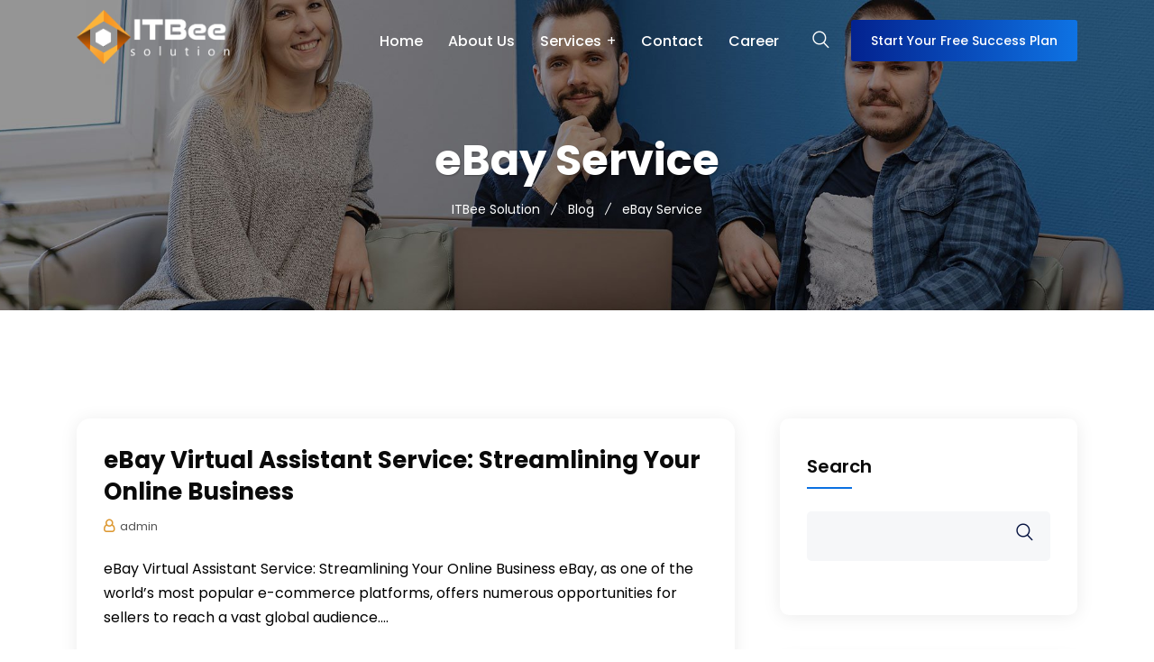

--- FILE ---
content_type: text/html; charset=UTF-8
request_url: https://itbeesolution.com/tag/ebay-service/
body_size: 22285
content:
<!DOCTYPE html>
<html lang="en-US">
<head>
<meta charset="UTF-8">
<meta name="viewport" content="width=device-width, initial-scale=1">
<link rel="profile" href="//gmpg.org/xfn/11">
<meta name='robots' content='index, follow, max-image-preview:large, max-snippet:-1, max-video-preview:-1' />
<!-- Google tag (gtag.js) consent mode dataLayer added by Site Kit -->
<script type="text/javascript" id="google_gtagjs-js-consent-mode-data-layer">
/* <![CDATA[ */
window.dataLayerPYS = window.dataLayerPYS || [];function gtag(){dataLayerPYS.push(arguments);}
gtag('consent', 'default', {"ad_personalization":"denied","ad_storage":"denied","ad_user_data":"denied","analytics_storage":"denied","functionality_storage":"denied","security_storage":"denied","personalization_storage":"denied","region":["AT","BE","BG","CH","CY","CZ","DE","DK","EE","ES","FI","FR","GB","GR","HR","HU","IE","IS","IT","LI","LT","LU","LV","MT","NL","NO","PL","PT","RO","SE","SI","SK"],"wait_for_update":500});
window._googlesitekitConsentCategoryMap = {"statistics":["analytics_storage"],"marketing":["ad_storage","ad_user_data","ad_personalization"],"functional":["functionality_storage","security_storage"],"preferences":["personalization_storage"]};
window._googlesitekitConsents = {"ad_personalization":"denied","ad_storage":"denied","ad_user_data":"denied","analytics_storage":"denied","functionality_storage":"denied","security_storage":"denied","personalization_storage":"denied","region":["AT","BE","BG","CH","CY","CZ","DE","DK","EE","ES","FI","FR","GB","GR","HR","HU","IE","IS","IT","LI","LT","LU","LV","MT","NL","NO","PL","PT","RO","SE","SI","SK"],"wait_for_update":500};
/* ]]> */
</script>
<!-- End Google tag (gtag.js) consent mode dataLayer added by Site Kit -->

<!-- Google Tag Manager by PYS -->
    <script data-cfasync="false" data-pagespeed-no-defer>
	    window.dataLayerPYS = window.dataLayerPYS || [];
	</script>
<!-- End Google Tag Manager by PYS -->
<!-- Google Tag Manager by PYS -->
<script data-cfasync="false" data-pagespeed-no-defer>
	var pys_datalayer_name = "dataLayer";
	window.dataLayerPYS = window.dataLayerPYS || [];</script> 
<!-- End Google Tag Manager by PYS -->
	<!-- This site is optimized with the Yoast SEO plugin v26.3 - https://yoast.com/wordpress/plugins/seo/ -->
	<title>eBay Service Archives - ITBee Solution</title>
	<link rel="canonical" href="https://itbeesolution.com/tag/ebay-service/" />
	<meta property="og:locale" content="en_US" />
	<meta property="og:type" content="article" />
	<meta property="og:title" content="eBay Service Archives - ITBee Solution" />
	<meta property="og:url" content="https://itbeesolution.com/tag/ebay-service/" />
	<meta property="og:site_name" content="ITBee Solution" />
	<meta name="twitter:card" content="summary_large_image" />
	<script type="application/ld+json" class="yoast-schema-graph">{"@context":"https://schema.org","@graph":[{"@type":"CollectionPage","@id":"https://itbeesolution.com/tag/ebay-service/","url":"https://itbeesolution.com/tag/ebay-service/","name":"eBay Service Archives - ITBee Solution","isPartOf":{"@id":"https://itbeesolution.com/#website"},"breadcrumb":{"@id":"https://itbeesolution.com/tag/ebay-service/#breadcrumb"},"inLanguage":"en-US"},{"@type":"BreadcrumbList","@id":"https://itbeesolution.com/tag/ebay-service/#breadcrumb","itemListElement":[{"@type":"ListItem","position":1,"name":"Home","item":"https://itbeesolution.com/"},{"@type":"ListItem","position":2,"name":"eBay Service"}]},{"@type":"WebSite","@id":"https://itbeesolution.com/#website","url":"https://itbeesolution.com/","name":"ITBee Solution","description":"Ideas That Build Efficient Enterprises","potentialAction":[{"@type":"SearchAction","target":{"@type":"EntryPoint","urlTemplate":"https://itbeesolution.com/?s={search_term_string}"},"query-input":{"@type":"PropertyValueSpecification","valueRequired":true,"valueName":"search_term_string"}}],"inLanguage":"en-US"}]}</script>
	<!-- / Yoast SEO plugin. -->


<script type='application/javascript'  id='pys-version-script'>console.log('PixelYourSite Free version 11.1.3');</script>
<link rel='dns-prefetch' href='//js-na2.hs-scripts.com' />
<link rel='dns-prefetch' href='//www.googletagmanager.com' />
<link rel='dns-prefetch' href='//cdn.datatables.net' />
<link rel='dns-prefetch' href='//fonts.googleapis.com' />
<link rel='preconnect' href='https://fonts.gstatic.com' crossorigin />
<link rel="alternate" type="application/rss+xml" title="ITBee Solution &raquo; Feed" href="https://itbeesolution.com/feed/" />
<link rel="alternate" type="application/rss+xml" title="ITBee Solution &raquo; Comments Feed" href="https://itbeesolution.com/comments/feed/" />
<link rel="alternate" type="application/rss+xml" title="ITBee Solution &raquo; eBay Service Tag Feed" href="https://itbeesolution.com/tag/ebay-service/feed/" />

<link data-optimized="2" rel="stylesheet" href="https://itbeesolution.com/wp-content/litespeed/css/ef9899603725286d8dbc1fee45bf996a.css?ver=e3dfb" />



































<link rel="preload" as="style" href="https://fonts.googleapis.com/css?family=Poppins:100,200,300,400,500,600,700,800,900,100italic,200italic,300italic,400italic,500italic,600italic,700italic,800italic,900italic&#038;display=swap&#038;ver=1768318601" /><noscript><link rel="stylesheet" href="https://fonts.googleapis.com/css?family=Poppins:100,200,300,400,500,600,700,800,900,100italic,200italic,300italic,400italic,500italic,600italic,700italic,800italic,900italic&#038;display=swap&#038;ver=1768318601" /></noscript>





<script type="text/javascript" src="//itbeesolution.com/wp-content/plugins/revslider/public/js/libs/tptools.js?ver=6.7.21" id="tp-tools-js" async="async" data-wp-strategy="async"></script>
<script type="text/javascript" src="//itbeesolution.com/wp-content/plugins/revslider/public/js/sr7.js?ver=6.7.21" id="sr7-js" async="async" data-wp-strategy="async"></script>
<script type="text/javascript" data-cfasync="false" src="https://itbeesolution.com/wp-includes/js/jquery/jquery.min.js?ver=3.7.1" id="jquery-core-js"></script>
<script type="text/javascript" data-cfasync="false" src="https://itbeesolution.com/wp-includes/js/jquery/jquery-migrate.min.js?ver=3.4.1" id="jquery-migrate-js"></script>
<script type="text/javascript" src="https://itbeesolution.com/wp-content/plugins/pixelyoursite/dist/scripts/jquery.bind-first-0.2.3.min.js?ver=6.9" id="jquery-bind-first-js"></script>
<script type="text/javascript" src="https://itbeesolution.com/wp-content/plugins/pixelyoursite/dist/scripts/js.cookie-2.1.3.min.js?ver=2.1.3" id="js-cookie-pys-js"></script>
<script type="text/javascript" src="https://itbeesolution.com/wp-content/plugins/pixelyoursite/dist/scripts/tld.min.js?ver=2.3.1" id="js-tld-js"></script>
<script type="text/javascript" id="pys-js-extra">
/* <![CDATA[ */
var pysOptions = {"staticEvents":{"facebook":{"init_event":[{"delay":0,"type":"static","ajaxFire":false,"name":"PageView","pixelIds":["2607590679581368"],"eventID":"22b5084f-d737-4e1c-a66d-bcce61e338ba","params":{"page_title":"eBay Service","post_type":"tag","post_id":75,"plugin":"PixelYourSite","user_role":"guest","event_url":"itbeesolution.com/tag/ebay-service/"},"e_id":"init_event","ids":[],"hasTimeWindow":false,"timeWindow":0,"woo_order":"","edd_order":""}]}},"dynamicEvents":[],"triggerEvents":[],"triggerEventTypes":[],"facebook":{"pixelIds":["2607590679581368"],"advancedMatching":[],"advancedMatchingEnabled":false,"removeMetadata":true,"wooVariableAsSimple":false,"serverApiEnabled":false,"wooCRSendFromServer":false,"send_external_id":null,"enabled_medical":false,"do_not_track_medical_param":["event_url","post_title","page_title","landing_page","content_name","categories","category_name","tags"],"meta_ldu":false},"ga":{"trackingIds":["G-6B94YS49D0"],"commentEventEnabled":true,"downloadEnabled":true,"formEventEnabled":true,"crossDomainEnabled":false,"crossDomainAcceptIncoming":false,"crossDomainDomains":[],"isDebugEnabled":[],"serverContainerUrls":{"G-6B94YS49D0":{"enable_server_container":"","server_container_url":"","transport_url":""}},"additionalConfig":{"G-6B94YS49D0":{"first_party_collection":true}},"disableAdvertisingFeatures":false,"disableAdvertisingPersonalization":false,"wooVariableAsSimple":true,"custom_page_view_event":false},"gtm":{"trackingIds":[],"gtm_dataLayer_name":"dataLayer","gtm_container_domain":"www.googletagmanager.com","gtm_container_identifier":"gtm","gtm_auth":"","gtm_preview":"","gtm_just_data_layer":false,"check_list":"disabled","check_list_contain":[],"wooVariableAsSimple":false},"debug":"","siteUrl":"https://itbeesolution.com","ajaxUrl":"https://itbeesolution.com/wp-admin/admin-ajax.php","ajax_event":"78b79c61d2","enable_remove_download_url_param":"1","cookie_duration":"7","last_visit_duration":"60","enable_success_send_form":"","ajaxForServerEvent":"1","ajaxForServerStaticEvent":"1","useSendBeacon":"1","send_external_id":"1","external_id_expire":"180","track_cookie_for_subdomains":"1","google_consent_mode":"1","gdpr":{"ajax_enabled":false,"all_disabled_by_api":false,"facebook_disabled_by_api":false,"analytics_disabled_by_api":false,"google_ads_disabled_by_api":false,"pinterest_disabled_by_api":false,"bing_disabled_by_api":false,"externalID_disabled_by_api":false,"facebook_prior_consent_enabled":true,"analytics_prior_consent_enabled":true,"google_ads_prior_consent_enabled":null,"pinterest_prior_consent_enabled":true,"bing_prior_consent_enabled":true,"cookiebot_integration_enabled":false,"cookiebot_facebook_consent_category":"marketing","cookiebot_analytics_consent_category":"statistics","cookiebot_tiktok_consent_category":"marketing","cookiebot_google_ads_consent_category":"marketing","cookiebot_pinterest_consent_category":"marketing","cookiebot_bing_consent_category":"marketing","consent_magic_integration_enabled":false,"real_cookie_banner_integration_enabled":false,"cookie_notice_integration_enabled":false,"cookie_law_info_integration_enabled":false,"analytics_storage":{"enabled":true,"value":"granted","filter":false},"ad_storage":{"enabled":true,"value":"granted","filter":false},"ad_user_data":{"enabled":true,"value":"granted","filter":false},"ad_personalization":{"enabled":true,"value":"granted","filter":false}},"cookie":{"disabled_all_cookie":false,"disabled_start_session_cookie":false,"disabled_advanced_form_data_cookie":false,"disabled_landing_page_cookie":false,"disabled_first_visit_cookie":false,"disabled_trafficsource_cookie":false,"disabled_utmTerms_cookie":false,"disabled_utmId_cookie":false},"tracking_analytics":{"TrafficSource":"direct","TrafficLanding":"undefined","TrafficUtms":[],"TrafficUtmsId":[]},"GATags":{"ga_datalayer_type":"default","ga_datalayer_name":"dataLayerPYS"},"woo":{"enabled":false},"edd":{"enabled":false},"cache_bypass":"1769374303"};
//# sourceURL=pys-js-extra
/* ]]> */
</script>
<script type="text/javascript" src="https://itbeesolution.com/wp-content/plugins/pixelyoursite/dist/scripts/public.js?ver=11.1.3" id="pys-js"></script>

<!-- Google tag (gtag.js) snippet added by Site Kit -->
<!-- Google Analytics snippet added by Site Kit -->
<script type="text/javascript" src="https://www.googletagmanager.com/gtag/js?id=GT-K48C2VP&l=dataLayerPYS" id="google_gtagjs-js" async></script>
<script type="text/javascript" id="google_gtagjs-js-after">
/* <![CDATA[ */
window.dataLayerPYS = window.dataLayerPYS || [];function gtag(){dataLayerPYS.push(arguments);}
gtag("set","linker",{"domains":["itbeesolution.com"]});
gtag("js", new Date());
gtag("set", "developer_id.dZTNiMT", true);
gtag("config", "GT-K48C2VP");
 window._googlesitekit = window._googlesitekit || {}; window._googlesitekit.throttledEvents = []; window._googlesitekit.gtagEvent = (name, data) => { var key = JSON.stringify( { name, data } ); if ( !! window._googlesitekit.throttledEvents[ key ] ) { return; } window._googlesitekit.throttledEvents[ key ] = true; setTimeout( () => { delete window._googlesitekit.throttledEvents[ key ]; }, 5 ); gtag( "event", name, { ...data, event_source: "site-kit" } ); }; 
//# sourceURL=google_gtagjs-js-after
/* ]]> */
</script>
<link rel="https://api.w.org/" href="https://itbeesolution.com/wp-json/" /><link rel="alternate" title="JSON" type="application/json" href="https://itbeesolution.com/wp-json/wp/v2/tags/75" /><link rel="EditURI" type="application/rsd+xml" title="RSD" href="https://itbeesolution.com/xmlrpc.php?rsd" />
<meta name="generator" content="WordPress 6.9" />
<meta name="generator" content="Redux 4.5.8" /><meta name="generator" content="Site Kit by Google 1.165.0" />			<!-- DO NOT COPY THIS SNIPPET! Start of Page Analytics Tracking for HubSpot WordPress plugin v11.3.21-->
			<script class="hsq-set-content-id" data-content-id="listing-page">
				var _hsq = _hsq || [];
				_hsq.push(["setContentType", "listing-page"]);
			</script>
			<!-- DO NOT COPY THIS SNIPPET! End of Page Analytics Tracking for HubSpot WordPress plugin -->
			
<!-- Google AdSense meta tags added by Site Kit -->
<meta name="google-adsense-platform-account" content="ca-host-pub-2644536267352236">
<meta name="google-adsense-platform-domain" content="sitekit.withgoogle.com">
<!-- End Google AdSense meta tags added by Site Kit -->
<meta name="generator" content="Elementor 3.33.0; features: e_font_icon_svg, additional_custom_breakpoints; settings: css_print_method-external, google_font-enabled, font_display-swap">
			
			<link rel="preconnect" href="https://fonts.googleapis.com">
<link rel="preconnect" href="https://fonts.gstatic.com/" crossorigin>
<meta name="generator" content="Powered by Slider Revolution 6.7.21 - responsive, Mobile-Friendly Slider Plugin for WordPress with comfortable drag and drop interface." />
<link rel="icon" href="https://itbeesolution.com/wp-content/uploads/2025/05/ITBee-Solution-LLC-150x150.png" sizes="32x32" />
<link rel="icon" href="https://itbeesolution.com/wp-content/uploads/2025/05/ITBee-Solution-LLC-300x300.png" sizes="192x192" />
<link rel="apple-touch-icon" href="https://itbeesolution.com/wp-content/uploads/2025/05/ITBee-Solution-LLC-300x300.png" />
<meta name="msapplication-TileImage" content="https://itbeesolution.com/wp-content/uploads/2025/05/ITBee-Solution-LLC-300x300.png" />
<script>
	window._tpt			??= {};
	window.SR7			??= {};
	_tpt.R				??= {};
	_tpt.R.fonts		??= {};
	_tpt.R.fonts.customFonts??= {};
	SR7.devMode			=  false;
	SR7.F 				??= {};
	SR7.G				??= {};
	SR7.LIB				??= {};
	SR7.E				??= {};
	SR7.E.gAddons		??= {};
	SR7.E.php 			??= {};
	SR7.E.nonce			= '593b73b878';
	SR7.E.ajaxurl		= 'https://itbeesolution.com/wp-admin/admin-ajax.php';
	SR7.E.resturl		= 'https://itbeesolution.com/wp-json/';
	SR7.E.slug_path		= 'revslider/revslider.php';
	SR7.E.slug			= 'revslider';
	SR7.E.plugin_url	= 'https://itbeesolution.com/wp-content/plugins/revslider/';
	SR7.E.wp_plugin_url = 'http://itbeesolution.com/wp-content/plugins/';
	SR7.E.revision		= '6.7.21';
	SR7.E.fontBaseUrl	= '';
	SR7.G.breakPoints 	= [1240,1024,778,480];
	SR7.E.modules 		= ['module','page','slide','layer','draw','animate','srtools','canvas','defaults','carousel','navigation','media','modifiers','migration'];
	SR7.E.libs 			= ['WEBGL'];
	SR7.E.css 			= ['csslp','cssbtns','cssfilters','cssnav','cssmedia'];
	SR7.E.resources		= {};
	SR7.JSON			??= {};
/*! Slider Revolution 7.0 - Page Processor */
!function(){"use strict";window.SR7??={},window._tpt??={},SR7.version="Slider Revolution 6.7.16",_tpt.getWinDim=function(t){_tpt.screenHeightWithUrlBar??=window.innerHeight;let e=SR7.F?.modal?.visible&&SR7.M[SR7.F.module.getIdByAlias(SR7.F.modal.requested)];_tpt.scrollBar=window.innerWidth!==document.documentElement.clientWidth||e&&window.innerWidth!==e.c.module.clientWidth,_tpt.winW=window.innerWidth-(_tpt.scrollBar||"prepare"==t?_tpt.scrollBarW??_tpt.mesureScrollBar():0),_tpt.winH=window.innerHeight,_tpt.winWAll=document.documentElement.clientWidth},_tpt.getResponsiveLevel=function(t,e){SR7.M[e];return _tpt.closestGE(t,_tpt.winWAll)},_tpt.mesureScrollBar=function(){let t=document.createElement("div");return t.className="RSscrollbar-measure",t.style.width="100px",t.style.height="100px",t.style.overflow="scroll",t.style.position="absolute",t.style.top="-9999px",document.body.appendChild(t),_tpt.scrollBarW=t.offsetWidth-t.clientWidth,document.body.removeChild(t),_tpt.scrollBarW},_tpt.loadCSS=async function(t,e,s){return s?_tpt.R.fonts.required[e].status=1:(_tpt.R[e]??={},_tpt.R[e].status=1),new Promise(((n,i)=>{if(_tpt.isStylesheetLoaded(t))s?_tpt.R.fonts.required[e].status=2:_tpt.R[e].status=2,n();else{const l=document.createElement("link");l.rel="stylesheet";let o="text",r="css";l["type"]=o+"/"+r,l.href=t,l.onload=()=>{s?_tpt.R.fonts.required[e].status=2:_tpt.R[e].status=2,n()},l.onerror=()=>{s?_tpt.R.fonts.required[e].status=3:_tpt.R[e].status=3,i(new Error(`Failed to load CSS: ${t}`))},document.head.appendChild(l)}}))},_tpt.addContainer=function(t){const{tag:e="div",id:s,class:n,datas:i,textContent:l,iHTML:o}=t,r=document.createElement(e);if(s&&""!==s&&(r.id=s),n&&""!==n&&(r.className=n),i)for(const[t,e]of Object.entries(i))"style"==t?r.style.cssText=e:r.setAttribute(`data-${t}`,e);return l&&(r.textContent=l),o&&(r.innerHTML=o),r},_tpt.collector=function(){return{fragment:new DocumentFragment,add(t){var e=_tpt.addContainer(t);return this.fragment.appendChild(e),e},append(t){t.appendChild(this.fragment)}}},_tpt.isStylesheetLoaded=function(t){let e=t.split("?")[0];return Array.from(document.querySelectorAll('link[rel="stylesheet"], link[rel="preload"]')).some((t=>t.href.split("?")[0]===e))},_tpt.preloader={requests:new Map,preloaderTemplates:new Map,show:function(t,e){if(!e||!t)return;const{type:s,color:n}=e;if(s<0||"off"==s)return;const i=`preloader_${s}`;let l=this.preloaderTemplates.get(i);l||(l=this.build(s,n),this.preloaderTemplates.set(i,l)),this.requests.has(t)||this.requests.set(t,{count:0});const o=this.requests.get(t);clearTimeout(o.timer),o.count++,1===o.count&&(o.timer=setTimeout((()=>{o.preloaderClone=l.cloneNode(!0),o.anim&&o.anim.kill(),void 0!==_tpt.gsap?o.anim=_tpt.gsap.fromTo(o.preloaderClone,1,{opacity:0},{opacity:1}):o.preloaderClone.classList.add("sr7-fade-in"),t.appendChild(o.preloaderClone)}),150))},hide:function(t){if(!this.requests.has(t))return;const e=this.requests.get(t);e.count--,e.count<0&&(e.count=0),e.anim&&e.anim.kill(),0===e.count&&(clearTimeout(e.timer),e.preloaderClone&&(e.preloaderClone.classList.remove("sr7-fade-in"),e.anim=_tpt.gsap.to(e.preloaderClone,.3,{opacity:0,onComplete:function(){e.preloaderClone.remove()}})))},state:function(t){if(!this.requests.has(t))return!1;return this.requests.get(t).count>0},build:(t,e="#ffffff",s="")=>{if(t<0||"off"===t)return null;const n=parseInt(t);if(t="prlt"+n,isNaN(n))return null;if(_tpt.loadCSS(SR7.E.plugin_url+"public/css/preloaders/t"+n+".css","preloader_"+t),isNaN(n)||n<6){const i=`background-color:${e}`,l=1===n||2==n?i:"",o=3===n||4==n?i:"",r=_tpt.collector();["dot1","dot2","bounce1","bounce2","bounce3"].forEach((t=>r.add({tag:"div",class:t,datas:{style:o}})));const d=_tpt.addContainer({tag:"sr7-prl",class:`${t} ${s}`,datas:{style:l}});return r.append(d),d}{let i={};if(7===n){let t;e.startsWith("#")?(t=e.replace("#",""),t=`rgba(${parseInt(t.substring(0,2),16)}, ${parseInt(t.substring(2,4),16)}, ${parseInt(t.substring(4,6),16)}, `):e.startsWith("rgb")&&(t=e.slice(e.indexOf("(")+1,e.lastIndexOf(")")).split(",").map((t=>t.trim())),t=`rgba(${t[0]}, ${t[1]}, ${t[2]}, `),t&&(i.style=`border-top-color: ${t}0.65); border-bottom-color: ${t}0.15); border-left-color: ${t}0.65); border-right-color: ${t}0.15)`)}else 12===n&&(i.style=`background:${e}`);const l=[10,0,4,2,5,9,0,4,4,2][n-6],o=_tpt.collector(),r=o.add({tag:"div",class:"sr7-prl-inner",datas:i});Array.from({length:l}).forEach((()=>r.appendChild(o.add({tag:"span",datas:{style:`background:${e}`}}))));const d=_tpt.addContainer({tag:"sr7-prl",class:`${t} ${s}`});return o.append(d),d}}},SR7.preLoader={show:(t,e)=>{"off"!==(SR7.M[t]?.settings?.pLoader?.type??"off")&&_tpt.preloader.show(e||SR7.M[t].c.module,SR7.M[t]?.settings?.pLoader??{color:"#fff",type:10})},hide:(t,e)=>{"off"!==(SR7.M[t]?.settings?.pLoader?.type??"off")&&_tpt.preloader.hide(e||SR7.M[t].c.module)},state:(t,e)=>_tpt.preloader.state(e||SR7.M[t].c.module)},_tpt.prepareModuleHeight=function(t){window.SR7.M??={},window.SR7.M[t.id]??={},"ignore"==t.googleFont&&(SR7.E.ignoreGoogleFont=!0);let e=window.SR7.M[t.id];if(null==_tpt.scrollBarW&&_tpt.mesureScrollBar(),e.c??={},e.states??={},e.settings??={},e.settings.size??={},t.fixed&&(e.settings.fixed=!0),e.c.module=document.getElementById(t.id),e.c.adjuster=e.c.module.getElementsByTagName("sr7-adjuster")[0],e.c.content=e.c.module.getElementsByTagName("sr7-content")[0],"carousel"==t.type&&(e.c.carousel=e.c.content.getElementsByTagName("sr7-carousel")[0]),null==e.c.module||null==e.c.module)return;t.plType&&t.plColor&&(e.settings.pLoader={type:t.plType,color:t.plColor}),void 0!==t.plType&&"off"!==t.plType&&SR7.preLoader.show(t.id,e.c.module),_tpt.winW||_tpt.getWinDim("prepare"),_tpt.getWinDim();let s=""+e.c.module.dataset?.modal;"modal"==s||"true"==s||"undefined"!==s&&"false"!==s||(e.settings.size.fullWidth=t.size.fullWidth,e.LEV??=_tpt.getResponsiveLevel(window.SR7.G.breakPoints,t.id),t.vpt=_tpt.fillArray(t.vpt,5),e.settings.vPort=t.vpt[e.LEV],void 0!==t.el&&"720"==t.el[4]&&t.gh[4]!==t.el[4]&&"960"==t.el[3]&&t.gh[3]!==t.el[3]&&"768"==t.el[2]&&t.gh[2]!==t.el[2]&&delete t.el,e.settings.size.height=null==t.el||null==t.el[e.LEV]||0==t.el[e.LEV]||"auto"==t.el[e.LEV]?_tpt.fillArray(t.gh,5,-1):_tpt.fillArray(t.el,5,-1),e.settings.size.width=_tpt.fillArray(t.gw,5,-1),e.settings.size.minHeight=_tpt.fillArray(t.mh??[0],5,-1),e.cacheSize={fullWidth:e.settings.size?.fullWidth,fullHeight:e.settings.size?.fullHeight},void 0!==t.off&&(t.off?.t&&(e.settings.size.m??={})&&(e.settings.size.m.t=t.off.t),t.off?.b&&(e.settings.size.m??={})&&(e.settings.size.m.b=t.off.b),t.off?.l&&(e.settings.size.p??={})&&(e.settings.size.p.l=t.off.l),t.off?.r&&(e.settings.size.p??={})&&(e.settings.size.p.r=t.off.r),e.offsetPrepared=!0),_tpt.updatePMHeight(t.id,t,!0))},_tpt.updatePMHeight=(t,e,s)=>{let n=SR7.M[t];var i=n.settings.size.fullWidth?_tpt.winW:n.c.module.parentNode.offsetWidth;i=0===i||isNaN(i)?_tpt.winW:i;let l=n.settings.size.width[n.LEV]||n.settings.size.width[n.LEV++]||n.settings.size.width[n.LEV--]||i,o=n.settings.size.height[n.LEV]||n.settings.size.height[n.LEV++]||n.settings.size.height[n.LEV--]||0,r=n.settings.size.minHeight[n.LEV]||n.settings.size.minHeight[n.LEV++]||n.settings.size.minHeight[n.LEV--]||0;if(o="auto"==o?0:o,o=parseInt(o),"carousel"!==e.type&&(i-=parseInt(e.onw??0)||0),n.MP=!n.settings.size.fullWidth&&i<l||_tpt.winW<l?Math.min(1,i/l):1,e.size.fullScreen||e.size.fullHeight){let t=parseInt(e.fho)||0,s=(""+e.fho).indexOf("%")>-1;e.newh=_tpt.winH-(s?_tpt.winH*t/100:t)}else e.newh=n.MP*Math.max(o,r);if(e.newh+=(parseInt(e.onh??0)||0)+(parseInt(e.carousel?.pt)||0)+(parseInt(e.carousel?.pb)||0),void 0!==e.slideduration&&(e.newh=Math.max(e.newh,parseInt(e.slideduration)/3)),e.shdw&&_tpt.buildShadow(e.id,e),n.c.adjuster.style.height=e.newh+"px",n.c.module.style.height=e.newh+"px",n.c.content.style.height=e.newh+"px",n.states.heightPrepared=!0,n.dims??={},n.dims.moduleRect=n.c.module.getBoundingClientRect(),n.c.content.style.left="-"+n.dims.moduleRect.left+"px",!n.settings.size.fullWidth)return s&&requestAnimationFrame((()=>{i!==n.c.module.parentNode.offsetWidth&&_tpt.updatePMHeight(e.id,e)})),void _tpt.bgStyle(e.id,e,window.innerWidth==_tpt.winW,!0);_tpt.bgStyle(e.id,e,window.innerWidth==_tpt.winW,!0),requestAnimationFrame((function(){s&&requestAnimationFrame((()=>{i!==n.c.module.parentNode.offsetWidth&&_tpt.updatePMHeight(e.id,e)}))})),n.earlyResizerFunction||(n.earlyResizerFunction=function(){requestAnimationFrame((function(){_tpt.getWinDim(),_tpt.moduleDefaults(e.id,e),_tpt.updateSlideBg(t,!0)}))},window.addEventListener("resize",n.earlyResizerFunction))},_tpt.buildShadow=function(t,e){let s=SR7.M[t];null==s.c.shadow&&(s.c.shadow=document.createElement("sr7-module-shadow"),s.c.shadow.classList.add("sr7-shdw-"+e.shdw),s.c.content.appendChild(s.c.shadow))},_tpt.bgStyle=async(t,e,s,n,i)=>{const l=SR7.M[t];if((e=e??l.settings).fixed&&!l.c.module.classList.contains("sr7-top-fixed")&&(l.c.module.classList.add("sr7-top-fixed"),l.c.module.style.position="fixed",l.c.module.style.width="100%",l.c.module.style.top="0px",l.c.module.style.left="0px",l.c.module.style.pointerEvents="none",l.c.module.style.zIndex=5e3,l.c.content.style.pointerEvents="none"),null==l.c.bgcanvas){let t=document.createElement("sr7-module-bg"),o=!1;if("string"==typeof e?.bg?.color&&e?.bg?.color.includes("{"))if(_tpt.gradient&&_tpt.gsap)e.bg.color=_tpt.gradient.convert(e.bg.color);else try{let t=JSON.parse(e.bg.color);(t?.orig||t?.string)&&(e.bg.color=JSON.parse(e.bg.color))}catch(t){return}let r="string"==typeof e?.bg?.color?e?.bg?.color||"transparent":e?.bg?.color?.string??e?.bg?.color?.orig??e?.bg?.color?.color??"transparent";if(t.style["background"+(String(r).includes("grad")?"":"Color")]=r,("transparent"!==r||i)&&(o=!0),l.offsetPrepared&&(t.style.visibility="hidden"),e?.bg?.image?.src&&(t.style.backgroundImage=`url(${e?.bg?.image.src})`,t.style.backgroundSize=""==(e.bg.image?.size??"")?"cover":e.bg.image.size,t.style.backgroundPosition=e.bg.image.position,t.style.backgroundRepeat=""==e.bg.image.repeat||null==e.bg.image.repeat?"no-repeat":e.bg.image.repeat,o=!0),!o)return;l.c.bgcanvas=t,e.size.fullWidth?t.style.width=_tpt.winW-(s&&_tpt.winH<document.body.offsetHeight?_tpt.scrollBarW:0)+"px":n&&(t.style.width=l.c.module.offsetWidth+"px"),e.sbt?.use?l.c.content.appendChild(l.c.bgcanvas):l.c.module.appendChild(l.c.bgcanvas)}l.c.bgcanvas.style.height=void 0!==e.newh?e.newh+"px":("carousel"==e.type?l.dims.module.h:l.dims.content.h)+"px",l.c.bgcanvas.style.left=!s&&e.sbt?.use||l.c.bgcanvas.closest("SR7-CONTENT")?"0px":"-"+(l?.dims?.moduleRect?.left??0)+"px"},_tpt.updateSlideBg=function(t,e){const s=SR7.M[t];let n=s.settings;s?.c?.bgcanvas&&(n.size.fullWidth?s.c.bgcanvas.style.width=_tpt.winW-(e&&_tpt.winH<document.body.offsetHeight?_tpt.scrollBarW:0)+"px":preparing&&(s.c.bgcanvas.style.width=s.c.module.offsetWidth+"px"))},_tpt.moduleDefaults=(t,e)=>{let s=SR7.M[t];null!=s&&null!=s.c&&null!=s.c.module&&(s.dims??={},s.dims.moduleRect=s.c.module.getBoundingClientRect(),s.c.content.style.left="-"+s.dims.moduleRect.left+"px",s.c.content.style.width=_tpt.winW-_tpt.scrollBarW+"px","carousel"==e.type&&(s.c.module.style.overflow="visible"),_tpt.bgStyle(t,e,window.innerWidth==_tpt.winW))},_tpt.getOffset=t=>{var e=t.getBoundingClientRect(),s=window.pageXOffset||document.documentElement.scrollLeft,n=window.pageYOffset||document.documentElement.scrollTop;return{top:e.top+n,left:e.left+s}},_tpt.fillArray=function(t,e){let s,n;t=Array.isArray(t)?t:[t];let i=Array(e),l=t.length;for(n=0;n<t.length;n++)i[n+(e-l)]=t[n],null==s&&"#"!==t[n]&&(s=t[n]);for(let t=0;t<e;t++)void 0!==i[t]&&"#"!=i[t]||(i[t]=s),s=i[t];return i},_tpt.closestGE=function(t,e){let s=Number.MAX_VALUE,n=-1;for(let i=0;i<t.length;i++)t[i]-1>=e&&t[i]-1-e<s&&(s=t[i]-1-e,n=i);return++n}}();</script>

<!-- Typography -->




	  	
	
<!-- Meta Pixel Code -->
<script>
!function(f,b,e,v,n,t,s)
{if(f.fbq)return;n=f.fbq=function(){n.callMethod?
n.callMethod.apply(n,arguments):n.queue.push(arguments)};
if(!f._fbq)f._fbq=n;n.push=n;n.loaded=!0;n.version='2.0';
n.queue=[];t=b.createElement(e);t.async=!0;
t.src=v;s=b.getElementsByTagName(e)[0];
s.parentNode.insertBefore(t,s)}(window, document,'script',
'https://connect.facebook.net/en_US/fbevents.js');
fbq('init', '2607590679581368');
fbq('track', 'PageView');
</script>
<noscript><img height="1" width="1" style="display:none"
src="https://www.facebook.com/tr?id=2607590679581368&ev=PageView&noscript=1"
/></noscript>
<!-- End Meta Pixel Code -->










</head>

<body class="archive tag tag-ebay-service tag-75 wp-theme-braintech wp-child-theme-itbee-child hfeed elementor-default elementor-kit-8">    

	     
    <!--Preloader start here-->
        
       <!--Preloader area end here-->
    <div id="page" class="site">
              
<nav class="menu-wrap-off nav-container nav menu-ofcn">       
<div class="inner-offcan">
    <div class="nav-link-container">  
         
            <a href='#' class="nav-menu-link close-button styles2" id="close-button2">                                         
                <i class="fa-close braintechicon-cross"></i>
            </a> 
         
    </div> 
    <div class="sidenav offcanvas-icon">
        <div id="mobile_menu" class="rs-offcanvas-inner-left">
                                            
                        <div class="widget widget_nav_menu mobile-menus">      
                            <div class="menu-itbee-container"><ul id="primary-menu-single1" class="menu"><li id="menu-item-21855" class="menu-item menu-item-type-custom menu-item-object-custom menu-item-home menu-item-21855"><a href="https://itbeesolution.com">Home</a></li>
<li id="menu-item-32738" class="menu-item menu-item-type-post_type menu-item-object-page menu-item-32738"><a href="https://itbeesolution.com/about-itbee-solution-usa/">About Us</a></li>
<li id="menu-item-21856" class="menu-item menu-item-type-custom menu-item-object-custom menu-item-has-children menu-item-21856"><a href="#">Services</a>
<ul class="sub-menu">
	<li id="menu-item-32736" class="menu-item menu-item-type-post_type menu-item-object-page menu-item-32736"><a href="https://itbeesolution.com/digital-marketing-services-usa/">Digital Marketing Services</a></li>
	<li id="menu-item-32741" class="menu-item menu-item-type-post_type menu-item-object-page menu-item-32741"><a href="https://itbeesolution.com/web-development-services-usa/">Web Development Services</a></li>
	<li id="menu-item-32739" class="menu-item menu-item-type-post_type menu-item-object-page menu-item-32739"><a href="https://itbeesolution.com/graphics-design-services-usa/">Graphics Design Services</a></li>
	<li id="menu-item-32737" class="menu-item menu-item-type-post_type menu-item-object-page menu-item-32737"><a href="https://itbeesolution.com/software-development-services-usa/">Software Development Services</a></li>
	<li id="menu-item-32740" class="menu-item menu-item-type-post_type menu-item-object-page menu-item-32740"><a href="https://itbeesolution.com/ecommerce-development-services-usa/">E-commerce Development Services</a></li>
	<li id="menu-item-32743" class="menu-item menu-item-type-post_type menu-item-object-page menu-item-32743"><a href="https://itbeesolution.com/virtual-assistant-services-usa/">Virtual Assistant Services</a></li>
	<li id="menu-item-32744" class="menu-item menu-item-type-post_type menu-item-object-page menu-item-32744"><a href="https://itbeesolution.com/amazon-marketplace-management-usa/">Amazon Marketplace Management</a></li>
	<li id="menu-item-32742" class="menu-item menu-item-type-post_type menu-item-object-page menu-item-32742"><a href="https://itbeesolution.com/walmart-marketplace-management-usa/">Walmart Marketplace Management</a></li>
</ul>
</li>
<li id="menu-item-21862" class="menu-item menu-item-type-custom menu-item-object-custom menu-item-21862"><a href="https://itbeesolution.com/contact/">Contact</a></li>
<li id="menu-item-34585" class="menu-item menu-item-type-post_type menu-item-object-page menu-item-34585"><a href="https://itbeesolution.com/career/">Career</a></li>
</ul></div>                        </div>                                
                            </div>            
                    <div class="mobile-topnars">
            <div class="mobile-topnar">  
                                <div class="rs-address-area">
                    <div class="rs-address-list">
                        <div class="info-icon">
                            <i class="glyph-icon braintechicon-location"></i>
                        </div>
                        <div class="info-title">
                                                            <b>Address</b>
                                                        <em>10838 Modena Terrace Philadelphia, PA 19154 United States</em>
                        </div>
                    </div>
                </div>
                 

                                <div class="rs-address-area">
                    <div class="rs-address-list">
                        <div class="info-icon">
                            <i class="glyph-icon braintechicon-email"></i>
                        </div>
                        <div class="info-title">
                                                            <b>Email</b>
                                                        <em><a href="mailto:info@itbeesolution.com">info@itbeesolution.com</a></em> 
                        </div>
                    </div>
                </div> 
                

                                <div class="rs-address-area">
                    <div class="rs-address-list">
                        <div class="info-icon">
                            <i class="glyph-icon braintechicon-call"></i>
                        </div>
                        <div class="info-title">
                                                            <b>Phone</b>
                                                        <em>+267-914-8233</em>
                        </div>
                    </div>
                </div>
                                              
            </div>
            </div>
        
        
    </div>
    </div>
</nav> 


<!-- Mobile Menu Start -->
    <div class="responsive-menus"><nav class="nav-container mobile-menu-container mobile-menus menu-wrap-off fdgdgfdg">
    <ul class="sidenav">
        <li class='nav-link-container'> 
            <a href='#' class="nav-menu-link close-button">               
                <span class="hamburger1"></span>
                <span class="hamburger3"></span>
            </a> 
        </li>
        <li>
          <div class="menu-itbee-container"><ul id="primary-menu-single2" class="menu"><li class="menu-item menu-item-type-custom menu-item-object-custom menu-item-home menu-item-21855"><a href="https://itbeesolution.com">Home</a></li>
<li class="menu-item menu-item-type-post_type menu-item-object-page menu-item-32738"><a href="https://itbeesolution.com/about-itbee-solution-usa/">About Us</a></li>
<li class="menu-item menu-item-type-custom menu-item-object-custom menu-item-has-children menu-item-21856"><a href="#">Services</a>
<ul class="sub-menu">
	<li class="menu-item menu-item-type-post_type menu-item-object-page menu-item-32736"><a href="https://itbeesolution.com/digital-marketing-services-usa/">Digital Marketing Services</a></li>
	<li class="menu-item menu-item-type-post_type menu-item-object-page menu-item-32741"><a href="https://itbeesolution.com/web-development-services-usa/">Web Development Services</a></li>
	<li class="menu-item menu-item-type-post_type menu-item-object-page menu-item-32739"><a href="https://itbeesolution.com/graphics-design-services-usa/">Graphics Design Services</a></li>
	<li class="menu-item menu-item-type-post_type menu-item-object-page menu-item-32737"><a href="https://itbeesolution.com/software-development-services-usa/">Software Development Services</a></li>
	<li class="menu-item menu-item-type-post_type menu-item-object-page menu-item-32740"><a href="https://itbeesolution.com/ecommerce-development-services-usa/">E-commerce Development Services</a></li>
	<li class="menu-item menu-item-type-post_type menu-item-object-page menu-item-32743"><a href="https://itbeesolution.com/virtual-assistant-services-usa/">Virtual Assistant Services</a></li>
	<li class="menu-item menu-item-type-post_type menu-item-object-page menu-item-32744"><a href="https://itbeesolution.com/amazon-marketplace-management-usa/">Amazon Marketplace Management</a></li>
	<li class="menu-item menu-item-type-post_type menu-item-object-page menu-item-32742"><a href="https://itbeesolution.com/walmart-marketplace-management-usa/">Walmart Marketplace Management</a></li>
</ul>
</li>
<li class="menu-item menu-item-type-custom menu-item-object-custom menu-item-21862"><a href="https://itbeesolution.com/contact/">Contact</a></li>
<li class="menu-item menu-item-type-post_type menu-item-object-page menu-item-34585"><a href="https://itbeesolution.com/career/">Career</a></li>
</ul></div>        </li>
       
    </ul>
    <div class="social-icon-responsive">
        
    <ul class="offcanvas_social">  
                <li> 
        <a href="https://www.facebook.com/ITBeesolution" target="_blank"><span><i class="fa fa-facebook" aria-hidden="true"></i></span></a> 
        </li>
                                        <li> 
        <a href="https://www.pinterest.com/itbeesolution " target="_blank"><span><i class="fa fa-pinterest-p" aria-hidden="true"></i></span></a> 
        </li>
                        <li> 
        <a href="https://www.linkedin.com/company/itbee-solution " target="_blank"><span><i class="fa fa-linkedin" aria-hidden="true"></i></span></a> 
        </li>
                                <li> 
        <a href="https://www.instagram.com/itbeesolution " target="_blank"><span><i class="fa fa-instagram" aria-hidden="true"></i></span></a> 
        </li>
                                        <li> 
        <a href="https://www.youtube.com/channel/UC27U_pNlcy_0e05kRqIUxKQ " target="_blank"><span><i class="fa fa-youtube" aria-hidden="true"></i></span></a> 
        </li>
             
    </ul>
    </div>
</nav></div>
<!-- Mobile Menu End -->
<header id="rs-header" class="single-header header-style5 mainsmenu  ">
    	<div class="sticky_form">
		<div class="sticky_form_full">
		  <form role="search" class="bs-search search-form" method="get" action="https://itbeesolution.com/">
    <div class="search-wrap">
    	<label class="screen-reader-text">
    		Search for:    	</label>
        <input type="search" placeholder="Searching..." name="s" class="search-input" value="" />
        <button type="submit"  value="Search"><i class="braintechicon-search"></i></button>
    </div>
</form> 
		</div><i class="braintechicon-cross close-search sticky_search sticky_form_search"></i>
		
	</div>

    <div class="header-inner  menu-sticky">
        <!-- Toolbar Start -->
                <!-- Toolbar End -->
        
        <!-- Header Menu Start -->
                <div class="menu-area menu_type_">
            <div class="container" >
                <div class="row-table">
                    <div class="col-cell header-logo">
                              <div class="logo-area">


                          <a href="https://itbeesolution.com/" rel="home"><img style = "max-height: 60px" src="https://itbeesolution.com/wp-content/uploads/2025/06/white-logo.png" alt="ITBee Solution"></a>
                 
        </div>
                    <div class="logo-area sticky-logo">
              <a href="https://itbeesolution.com/" rel="home"><img style = "max-height: 50px" src="https://itbeesolution.com/wp-content/uploads/2025/06/orginal-logo.png" alt="ITBee Solution"></a>
               </div>
                            </div>
    
                    <div class="col-cell menu-responsive"> 
                            <nav class="nav navbar">
        <div class="navbar-menu">
            <div class="menu-itbee-container"><ul id="primary-menu-single" class="menu"><li class="menu-item menu-item-type-custom menu-item-object-custom menu-item-home menu-item-21855"><a href="https://itbeesolution.com">Home</a></li>
<li class="menu-item menu-item-type-post_type menu-item-object-page menu-item-32738"><a href="https://itbeesolution.com/about-itbee-solution-usa/">About Us</a></li>
<li class="menu-item menu-item-type-custom menu-item-object-custom menu-item-has-children menu-item-21856"><a href="#">Services</a>
<ul class="sub-menu">
	<li class="menu-item menu-item-type-post_type menu-item-object-page menu-item-32736"><a href="https://itbeesolution.com/digital-marketing-services-usa/">Digital Marketing Services</a></li>
	<li class="menu-item menu-item-type-post_type menu-item-object-page menu-item-32741"><a href="https://itbeesolution.com/web-development-services-usa/">Web Development Services</a></li>
	<li class="menu-item menu-item-type-post_type menu-item-object-page menu-item-32739"><a href="https://itbeesolution.com/graphics-design-services-usa/">Graphics Design Services</a></li>
	<li class="menu-item menu-item-type-post_type menu-item-object-page menu-item-32737"><a href="https://itbeesolution.com/software-development-services-usa/">Software Development Services</a></li>
	<li class="menu-item menu-item-type-post_type menu-item-object-page menu-item-32740"><a href="https://itbeesolution.com/ecommerce-development-services-usa/">E-commerce Development Services</a></li>
	<li class="menu-item menu-item-type-post_type menu-item-object-page menu-item-32743"><a href="https://itbeesolution.com/virtual-assistant-services-usa/">Virtual Assistant Services</a></li>
	<li class="menu-item menu-item-type-post_type menu-item-object-page menu-item-32744"><a href="https://itbeesolution.com/amazon-marketplace-management-usa/">Amazon Marketplace Management</a></li>
	<li class="menu-item menu-item-type-post_type menu-item-object-page menu-item-32742"><a href="https://itbeesolution.com/walmart-marketplace-management-usa/">Walmart Marketplace Management</a></li>
</ul>
</li>
<li class="menu-item menu-item-type-custom menu-item-object-custom menu-item-21862"><a href="https://itbeesolution.com/contact/">Contact</a></li>
<li class="menu-item menu-item-type-post_type menu-item-object-page menu-item-34585"><a href="https://itbeesolution.com/career/">Career</a></li>
</ul></div>        </div>
    </nav>
     
                    </div>
                    <div class="col-cell header-quote">

                                                        <div class="sidebarmenu-search text-right">
                                    <div class="sidebarmenu-search">
                                        <div class="sticky_search"> 
                                          <i class="braintechicon-search"></i> 
                                        </div>
                                    </div>
                                </div>                        
                                                                                                    <div class="btn_quote">
                                            <a href="https://itbeesolution.com/get-a-free-consultation-meeting/" class="quote-button">Start Your Free Success Plan                                            
                                            </a>
                                        </div>
                                      
                        
                        
                            <div class="sidebarmenu-area text-right mobilehum">                                    
                                <ul class="offcanvas-icon">
                                    <li class="nav-link-container"> 
                                                                                <a href='#' class="nav-menu-link menu-button">                                                
                                            <span class="dot-hum"></span>
                                            <span class="dot-hum"></span>
                                            <span class="dot-hum"></span>
                                        </a> 
                                                                            </li>
                                </ul>                                       
                            </div>     
                    </div>
                </div>
            </div> 
        </div>
        <!-- Header Menu End -->
    </div>
     <!-- End Slider area  -->
   
<div class="rs-breadcrumbs  porfolio-details ">
    <div class="breadcrumbs-single" style="background-image: url('https://itbeesolution.com/wp-content/uploads/2020/12/inner-blog.jpg')">
      <div class="container">
        <div class="row">
          <div class="col-md-12 text-center">
            <div class="breadcrumbs-inner">
               <h1 class="page-title">eBay Service</h1>              
                                     <div class="breadcrumbs-title"> <!-- Breadcrumb NavXT 7.4.1 -->
<span property="itemListElement" typeof="ListItem"><a property="item" typeof="WebPage" title="Go to ITBee Solution." href="https://itbeesolution.com" class="home" ><span property="name">ITBee Solution</span></a><meta property="position" content="1"></span> &gt; <span property="itemListElement" typeof="ListItem"><a property="item" typeof="WebPage" title="Go to Blog." href="https://itbeesolution.com/blog-grid/" class="post-root post post-post" ><span property="name">Blog</span></a><meta property="position" content="2"></span> &gt; <span property="itemListElement" typeof="ListItem"><span property="name" class="archive taxonomy post_tag current-item">eBay Service</span><meta property="url" content="https://itbeesolution.com/tag/ebay-service/"><meta property="position" content="3"></span></div>
                       
            </div>
          </div>
        </div>
      </div>
    </div>
    
</div></header>

 
        <!-- End Header Menu End -->
                        <div class="main-contain offcontents">                
            
<div id="rs-blog" class="rs-blog blog-page">
       <div class="container">
        <div id="content">
            <div class="row padding-full-layout-right">       
                <div class="contents-sticky col-md-12 col-lg-8 full-layout-right"> 
                   
                    <div class="row">            
                                                                        <div class="col-sm-12 col-xs-12">
                            <article class="post-30234 post type-post status-publish format-standard hentry category-digital-marketing category-digital-technology category-e-commerce-solution category-ebay-service category-it-services tag-digital-marketing tag-ebay tag-ebay-service tag-ebay-virtual-assistant tag-ebay-virtual-assistant-support tag-ecommerce tag-ecommerce-service tag-ecommerce-solution tag-virtual-assistant">
                                <div class="blog-item no-thumbs">

                                 

                                  <div class="full-blog-content">
                                        <div class="title-wrap">                                                                      
                                          <h3 class="blog-title">
                                              <a href="https://itbeesolution.com/ebay-virtual-assistant-service-streamlining-your-online-business/">
                                                  eBay Virtual Assistant Service: Streamlining Your Online Business                                              </a>
                                          </h3>
                                          <div class="blog-meta">
                                              <ul class="btm-cate">
                                                                                                    
                                                                                                       
                                                                                              

                                                                                                   <li>
                                                      <div class="author">
                                                                                                                    <i class="fa fa-user-o"></i> admin                                                                                                              </div>
                                                  </li>
                                                  
                                                
                                              </ul>                                                         
                                          </div>
                                      </div>

                                        <div class="blog-desc">   
                                            eBay Virtual Assistant Service: Streamlining Your Online Business eBay, as one of the world’s most popular e-commerce platforms, offers numerous opportunities for sellers to reach a vast global audience....                                     
                                        </div>

                                        
                                                                                <div class="blog-button ">
                                            <a href="https://itbeesolution.com/ebay-virtual-assistant-service-streamlining-your-online-business/">Continue Reading</a>
                                          </div>
                                      
                                </div>
                              </div>
                            </article>
                        </div>
                        
                                                                        <div class="col-sm-12 col-xs-12">
                            <article class="post-29799 post type-post status-publish format-standard hentry category-digital-marketing category-e-commerce-solution category-ebay-service category-it-services tag-ebay-management tag-ebay-service tag-ebay-store tag-ebay-store-near-me tag-ebay-virtual-assistant-support">
                                <div class="blog-item no-thumbs">

                                 

                                  <div class="full-blog-content">
                                        <div class="title-wrap">                                                                      
                                          <h3 class="blog-title">
                                              <a href="https://itbeesolution.com/ebay-store-near-me/">
                                                  Unlocking the Mystery: How eBay store near me Generates Revenue and Makes Money                                              </a>
                                          </h3>
                                          <div class="blog-meta">
                                              <ul class="btm-cate">
                                                                                                    
                                                                                                       
                                                                                              

                                                                                                   <li>
                                                      <div class="author">
                                                                                                                    <i class="fa fa-user-o"></i> admin                                                                                                              </div>
                                                  </li>
                                                  
                                                
                                              </ul>                                                         
                                          </div>
                                      </div>

                                        <div class="blog-desc">   
                                            The Secret Unveiled: How eBay Generates Revenue and Profit eBay store near me is one of the biggest online marketplaces in the world, connecting millions of buyers and sellers...                                     
                                        </div>

                                        
                                                                                <div class="blog-button ">
                                            <a href="https://itbeesolution.com/ebay-store-near-me/">Continue Reading</a>
                                          </div>
                                      
                                </div>
                              </div>
                            </article>
                        </div>
                        
                                                                        <div class="col-sm-12 col-xs-12">
                            <article class="post-29793 post type-post status-publish format-standard hentry category-digital-marketing category-e-commerce-solution category-ebay-service category-it-services tag-digital-marketing tag-ebay-service tag-ecommerce tag-ecommerce-service tag-local-seo tag-seo tag-seo-nearby">
                                <div class="blog-item no-thumbs">

                                 

                                  <div class="full-blog-content">
                                        <div class="title-wrap">                                                                      
                                          <h3 class="blog-title">
                                              <a href="https://itbeesolution.com/how-to-increase-ebay-sales-top-strategies/">
                                                  How to Increase eBay Sales: Top Strategies                                              </a>
                                          </h3>
                                          <div class="blog-meta">
                                              <ul class="btm-cate">
                                                                                                    
                                                                                                       
                                                                                              

                                                                                                   <li>
                                                      <div class="author">
                                                                                                                    <i class="fa fa-user-o"></i> admin                                                                                                              </div>
                                                  </li>
                                                  
                                                
                                              </ul>                                                         
                                          </div>
                                      </div>

                                        <div class="blog-desc">   
                                            5 ways to Increase eBay Sales on other online marketplaces eBay Sales organic increase is a great place to sell items, but sometimes it can be tough to increase...                                     
                                        </div>

                                        
                                                                                <div class="blog-button ">
                                            <a href="https://itbeesolution.com/how-to-increase-ebay-sales-top-strategies/">Continue Reading</a>
                                          </div>
                                      
                                </div>
                              </div>
                            </article>
                        </div>
                        
                                            </div>
                    <div class="pagination-area">
                                            </div>
                     
                </div>
            <div class="col-lg-4 sticky-sidebar">
  <aside id="secondary" class="widget-area">
    <div class="bs-sidebar dynamic-sidebar">
      <section id="block-2" class="widget widget_block widget_search"><form role="search" method="get" action="https://itbeesolution.com/" class="wp-block-search__button-outside wp-block-search__text-button wp-block-search"    ><label class="wp-block-search__label" for="wp-block-search__input-1" >Search</label><div class="wp-block-search__inside-wrapper" ><input class="wp-block-search__input" id="wp-block-search__input-1" placeholder="" value="" type="search" name="s" required /><button aria-label="Search" class="wp-block-search__button wp-element-button" type="submit" >Search</button></div></form></section><section id="block-3" class="widget widget_block"><div class="wp-block-group"><div class="wp-block-group__inner-container is-layout-flow wp-block-group-is-layout-flow"><h2 class="wp-block-heading">Recent Posts</h2><ul class="wp-block-latest-posts__list wp-block-latest-posts"><li><a class="wp-block-latest-posts__post-title" href="https://itbeesolution.com/clickup-vs-notion-for-va-agencies-which-one-actually-saves-you-more-time/">ClickUp vs. Notion for VA Agencies: Which One Actually Saves You More Time?</a></li>
<li><a class="wp-block-latest-posts__post-title" href="https://itbeesolution.com/the-90-day-authority-blueprint-your-week-by-week-guide-from-unknown-to-niche-expert/">The 90-Day Authority Blueprint: Your Week-by-Week Guide from Unknown to Niche Expert</a></li>
<li><a class="wp-block-latest-posts__post-title" href="https://itbeesolution.com/is-ppc-still-worth-it-a-2025-breakdown-for-maximum-roi/">Is PPC Still Worth It? A 2025 Breakdown for Maximum ROI</a></li>
<li><a class="wp-block-latest-posts__post-title" href="https://itbeesolution.com/ecommerce-2026-major-trends-shaping-the-future-of-online-retail/">Ecommerce 2026: Major Trends Shaping the Future of Online Retail</a></li>
<li><a class="wp-block-latest-posts__post-title" href="https://itbeesolution.com/virtual-assistants-the-hidden-growth-engine-for-us-startups/">Virtual Assistants: The Hidden Growth Engine for US Startups</a></li>
</ul></div></div></section><section id="block-4" class="widget widget_block"><div class="wp-block-group"><div class="wp-block-group__inner-container is-layout-flow wp-block-group-is-layout-flow"><h2 class="wp-block-heading">Recent Comments</h2><div class="no-comments wp-block-latest-comments">No comments to show.</div></div></div></section><section id="block-5" class="widget widget_block"><div class="wp-block-group"><div class="wp-block-group__inner-container is-layout-flow wp-block-group-is-layout-flow"><h2 class="wp-block-heading">Archives</h2><ul class="wp-block-archives-list wp-block-archives">	<li><a href='https://itbeesolution.com/2026/01/'>January 2026</a></li>
	<li><a href='https://itbeesolution.com/2025/12/'>December 2025</a></li>
	<li><a href='https://itbeesolution.com/2025/11/'>November 2025</a></li>
	<li><a href='https://itbeesolution.com/2025/10/'>October 2025</a></li>
	<li><a href='https://itbeesolution.com/2025/09/'>September 2025</a></li>
	<li><a href='https://itbeesolution.com/2025/08/'>August 2025</a></li>
	<li><a href='https://itbeesolution.com/2025/07/'>July 2025</a></li>
	<li><a href='https://itbeesolution.com/2025/06/'>June 2025</a></li>
	<li><a href='https://itbeesolution.com/2025/05/'>May 2025</a></li>
	<li><a href='https://itbeesolution.com/2025/04/'>April 2025</a></li>
	<li><a href='https://itbeesolution.com/2025/03/'>March 2025</a></li>
	<li><a href='https://itbeesolution.com/2024/10/'>October 2024</a></li>
	<li><a href='https://itbeesolution.com/2024/06/'>June 2024</a></li>
	<li><a href='https://itbeesolution.com/2024/01/'>January 2024</a></li>
	<li><a href='https://itbeesolution.com/2023/10/'>October 2023</a></li>
	<li><a href='https://itbeesolution.com/2023/09/'>September 2023</a></li>
	<li><a href='https://itbeesolution.com/2023/08/'>August 2023</a></li>
	<li><a href='https://itbeesolution.com/2023/07/'>July 2023</a></li>
	<li><a href='https://itbeesolution.com/2023/05/'>May 2023</a></li>
	<li><a href='https://itbeesolution.com/2023/04/'>April 2023</a></li>
	<li><a href='https://itbeesolution.com/2023/03/'>March 2023</a></li>
	<li><a href='https://itbeesolution.com/2023/02/'>February 2023</a></li>
</ul></div></div></section><section id="block-6" class="widget widget_block"><div class="wp-block-group"><div class="wp-block-group__inner-container is-layout-flow wp-block-group-is-layout-flow"><h2 class="wp-block-heading">Categories</h2><ul class="wp-block-categories-list wp-block-categories">	<li class="cat-item cat-item-56"><a href="https://itbeesolution.com/category/amazon-service/">amazon service</a>
</li>
	<li class="cat-item cat-item-17"><a href="https://itbeesolution.com/category/artifical-intelligence/">Artifical Intelligence</a>
</li>
	<li class="cat-item cat-item-47"><a href="https://itbeesolution.com/category/digital-marketing/">Digital Marketing</a>
</li>
	<li class="cat-item cat-item-18"><a href="https://itbeesolution.com/category/digital-technology/">Digital Technology</a>
</li>
	<li class="cat-item cat-item-49"><a href="https://itbeesolution.com/category/e-commerce-solution/">E-Commerce Solution</a>
</li>
	<li class="cat-item cat-item-57"><a href="https://itbeesolution.com/category/ebay-service/">eBay Service</a>
</li>
	<li class="cat-item cat-item-111"><a href="https://itbeesolution.com/category/graphical-design/">Graphical Design</a>
</li>
	<li class="cat-item cat-item-19"><a href="https://itbeesolution.com/category/it-services/">IT Services</a>
</li>
	<li class="cat-item cat-item-20"><a href="https://itbeesolution.com/category/software-development/">Software Development</a>
</li>
	<li class="cat-item cat-item-1"><a href="https://itbeesolution.com/category/uncategorized/">Uncategorized</a>
</li>
	<li class="cat-item cat-item-247"><a href="https://itbeesolution.com/category/virtual-assistant/">Virtual Assistant</a>
</li>
	<li class="cat-item cat-item-133"><a href="https://itbeesolution.com/category/walmart-services/">Walmart services</a>
</li>
	<li class="cat-item cat-item-21"><a href="https://itbeesolution.com/category/web-development/">Web Development</a>
</li>
	<li class="cat-item cat-item-121"><a href="https://itbeesolution.com/category/wordpress-development/">Wordpress Development</a>
</li>
</ul></div></div></section><section id="search-1" class="widget widget_search"><form role="search" class="bs-search search-form" method="get" action="https://itbeesolution.com/">
    <div class="search-wrap">
    	<label class="screen-reader-text">
    		Search for:    	</label>
        <input type="search" placeholder="Searching..." name="s" class="search-input" value="" />
        <button type="submit"  value="Search"><i class="braintechicon-search"></i></button>
    </div>
</form></section>
        <div class="recent-widget widget"> 
    		      
            <h2 class="widget-title">Recent Posts</h2>        
            <div class="recent-post-widget clearfix">
                                            <div class="show-featured clearfix">
                    <div class="post-img"> 
                        <a href="https://itbeesolution.com/clickup-vs-notion-for-va-agencies-which-one-actually-saves-you-more-time/">
                            <img width="1640" height="800" src="https://itbeesolution.com/wp-content/uploads/2026/01/ClickUp-vs.-Notion-for-VA-Agencies-Which-One-Actually-Saves-You-More-Time.png" class="attachment-clenia_post_sidebar_image size-clenia_post_sidebar_image wp-post-image" alt="ClickUp vs. Notion for VA Agencies Which One Actually Saves You More Time" decoding="async" srcset="https://itbeesolution.com/wp-content/uploads/2026/01/ClickUp-vs.-Notion-for-VA-Agencies-Which-One-Actually-Saves-You-More-Time.png 1640w, https://itbeesolution.com/wp-content/uploads/2026/01/ClickUp-vs.-Notion-for-VA-Agencies-Which-One-Actually-Saves-You-More-Time-300x146.png 300w, https://itbeesolution.com/wp-content/uploads/2026/01/ClickUp-vs.-Notion-for-VA-Agencies-Which-One-Actually-Saves-You-More-Time-1024x500.png 1024w, https://itbeesolution.com/wp-content/uploads/2026/01/ClickUp-vs.-Notion-for-VA-Agencies-Which-One-Actually-Saves-You-More-Time-768x375.png 768w, https://itbeesolution.com/wp-content/uploads/2026/01/ClickUp-vs.-Notion-for-VA-Agencies-Which-One-Actually-Saves-You-More-Time-1536x749.png 1536w" sizes="(max-width: 1640px) 100vw, 1640px" />                        </a> 
                    </div>
                    <div class="post-item">
                        <div class="post-desc"> 
                            <a href="https://itbeesolution.com/clickup-vs-notion-for-va-agencies-which-one-actually-saves-you-more-time/">
                                ClickUp vs. Notion for VA Agencies: Which One Actually Saves You More Time?                            </a>
                                                            <span class="date-post">
                                    <i class="fi fi-rr-calendar"></i>
                                    January 22, 2026                                </span>
                                                    </div>
                    </div>
              </div>
                                                          <div class="show-featured clearfix">
                    <div class="post-img"> 
                        <a href="https://itbeesolution.com/the-90-day-authority-blueprint-your-week-by-week-guide-from-unknown-to-niche-expert/">
                            <img width="1640" height="800" src="https://itbeesolution.com/wp-content/uploads/2026/01/The-90-Day-Authority-Blueprint-Your-Week-by-Week-Guide-from-Unknown-to-Niche-Expert.png" class="attachment-clenia_post_sidebar_image size-clenia_post_sidebar_image wp-post-image" alt="The 90-Day Authority Blueprint Your Week-by-Week Guide from Unknown to Niche Expert, ITBee Solution" decoding="async" srcset="https://itbeesolution.com/wp-content/uploads/2026/01/The-90-Day-Authority-Blueprint-Your-Week-by-Week-Guide-from-Unknown-to-Niche-Expert.png 1640w, https://itbeesolution.com/wp-content/uploads/2026/01/The-90-Day-Authority-Blueprint-Your-Week-by-Week-Guide-from-Unknown-to-Niche-Expert-300x146.png 300w, https://itbeesolution.com/wp-content/uploads/2026/01/The-90-Day-Authority-Blueprint-Your-Week-by-Week-Guide-from-Unknown-to-Niche-Expert-1024x500.png 1024w, https://itbeesolution.com/wp-content/uploads/2026/01/The-90-Day-Authority-Blueprint-Your-Week-by-Week-Guide-from-Unknown-to-Niche-Expert-768x375.png 768w, https://itbeesolution.com/wp-content/uploads/2026/01/The-90-Day-Authority-Blueprint-Your-Week-by-Week-Guide-from-Unknown-to-Niche-Expert-1536x749.png 1536w" sizes="(max-width: 1640px) 100vw, 1640px" />                        </a> 
                    </div>
                    <div class="post-item">
                        <div class="post-desc"> 
                            <a href="https://itbeesolution.com/the-90-day-authority-blueprint-your-week-by-week-guide-from-unknown-to-niche-expert/">
                                The 90-Day Authority Blueprint: Your Week-by-Week Guide from Unknown to Niche Expert                            </a>
                                                            <span class="date-post">
                                    <i class="fi fi-rr-calendar"></i>
                                    January 6, 2026                                </span>
                                                    </div>
                    </div>
              </div>
                                                          <div class="show-featured clearfix">
                    <div class="post-img"> 
                        <a href="https://itbeesolution.com/is-ppc-still-worth-it-a-2025-breakdown-for-maximum-roi/">
                            <img width="1640" height="800" src="https://itbeesolution.com/wp-content/uploads/2025/12/Is-PPC-Still-Worth-It-A-2025-Breakdown-for-Maximum-ROI.png" class="attachment-clenia_post_sidebar_image size-clenia_post_sidebar_image wp-post-image" alt="Is PPC Still Worth It? A 2025 Breakdown for Maximum ROI" decoding="async" srcset="https://itbeesolution.com/wp-content/uploads/2025/12/Is-PPC-Still-Worth-It-A-2025-Breakdown-for-Maximum-ROI.png 1640w, https://itbeesolution.com/wp-content/uploads/2025/12/Is-PPC-Still-Worth-It-A-2025-Breakdown-for-Maximum-ROI-300x146.png 300w, https://itbeesolution.com/wp-content/uploads/2025/12/Is-PPC-Still-Worth-It-A-2025-Breakdown-for-Maximum-ROI-1024x500.png 1024w, https://itbeesolution.com/wp-content/uploads/2025/12/Is-PPC-Still-Worth-It-A-2025-Breakdown-for-Maximum-ROI-768x375.png 768w, https://itbeesolution.com/wp-content/uploads/2025/12/Is-PPC-Still-Worth-It-A-2025-Breakdown-for-Maximum-ROI-1536x749.png 1536w" sizes="(max-width: 1640px) 100vw, 1640px" />                        </a> 
                    </div>
                    <div class="post-item">
                        <div class="post-desc"> 
                            <a href="https://itbeesolution.com/is-ppc-still-worth-it-a-2025-breakdown-for-maximum-roi/">
                                Is PPC Still Worth It? A 2025 Breakdown for Maximum ROI                            </a>
                                                            <span class="date-post">
                                    <i class="fi fi-rr-calendar"></i>
                                    December 3, 2025                                </span>
                                                    </div>
                    </div>
              </div>
                                                          <div class="show-featured clearfix">
                    <div class="post-img"> 
                        <a href="https://itbeesolution.com/ecommerce-2026-major-trends-shaping-the-future-of-online-retail/">
                            <img width="1640" height="800" src="https://itbeesolution.com/wp-content/uploads/2025/11/Ecommerce-2026-Major-Trends-Shaping-the-Future-of-Online-Retail.png" class="attachment-clenia_post_sidebar_image size-clenia_post_sidebar_image wp-post-image" alt="Ecommerce 2026 Major Trends Shaping the Future of Online Retail" decoding="async" srcset="https://itbeesolution.com/wp-content/uploads/2025/11/Ecommerce-2026-Major-Trends-Shaping-the-Future-of-Online-Retail.png 1640w, https://itbeesolution.com/wp-content/uploads/2025/11/Ecommerce-2026-Major-Trends-Shaping-the-Future-of-Online-Retail-300x146.png 300w, https://itbeesolution.com/wp-content/uploads/2025/11/Ecommerce-2026-Major-Trends-Shaping-the-Future-of-Online-Retail-1024x500.png 1024w, https://itbeesolution.com/wp-content/uploads/2025/11/Ecommerce-2026-Major-Trends-Shaping-the-Future-of-Online-Retail-768x375.png 768w, https://itbeesolution.com/wp-content/uploads/2025/11/Ecommerce-2026-Major-Trends-Shaping-the-Future-of-Online-Retail-1536x749.png 1536w" sizes="(max-width: 1640px) 100vw, 1640px" />                        </a> 
                    </div>
                    <div class="post-item">
                        <div class="post-desc"> 
                            <a href="https://itbeesolution.com/ecommerce-2026-major-trends-shaping-the-future-of-online-retail/">
                                Ecommerce 2026: Major Trends Shaping the Future of Online Retail                            </a>
                                                            <span class="date-post">
                                    <i class="fi fi-rr-calendar"></i>
                                    November 19, 2025                                </span>
                                                    </div>
                    </div>
              </div>
                                        </div>
        </div>
                <section id="categories-1" class="widget widget_categories"><h2 class="widget-title">Categories</h2>
			<ul>
					<li class="cat-item cat-item-56"><a href="https://itbeesolution.com/category/amazon-service/">amazon service</a>
</li>
	<li class="cat-item cat-item-17"><a href="https://itbeesolution.com/category/artifical-intelligence/">Artifical Intelligence</a>
</li>
	<li class="cat-item cat-item-47"><a href="https://itbeesolution.com/category/digital-marketing/">Digital Marketing</a>
</li>
	<li class="cat-item cat-item-18"><a href="https://itbeesolution.com/category/digital-technology/">Digital Technology</a>
</li>
	<li class="cat-item cat-item-49"><a href="https://itbeesolution.com/category/e-commerce-solution/">E-Commerce Solution</a>
</li>
	<li class="cat-item cat-item-57"><a href="https://itbeesolution.com/category/ebay-service/">eBay Service</a>
</li>
	<li class="cat-item cat-item-111"><a href="https://itbeesolution.com/category/graphical-design/">Graphical Design</a>
</li>
	<li class="cat-item cat-item-19"><a href="https://itbeesolution.com/category/it-services/">IT Services</a>
</li>
	<li class="cat-item cat-item-20"><a href="https://itbeesolution.com/category/software-development/">Software Development</a>
</li>
	<li class="cat-item cat-item-1"><a href="https://itbeesolution.com/category/uncategorized/">Uncategorized</a>
</li>
	<li class="cat-item cat-item-247"><a href="https://itbeesolution.com/category/virtual-assistant/">Virtual Assistant</a>
</li>
	<li class="cat-item cat-item-133"><a href="https://itbeesolution.com/category/walmart-services/">Walmart services</a>
</li>
	<li class="cat-item cat-item-21"><a href="https://itbeesolution.com/category/web-development/">Web Development</a>
</li>
	<li class="cat-item cat-item-121"><a href="https://itbeesolution.com/category/wordpress-development/">Wordpress Development</a>
</li>
			</ul>

			</section>    </div>
  </aside>
  <!-- #secondary --> 
</div>
          </div>
        </div>
    </div>
</div>
     
</div><!-- .main-container -->
        <footer id="rs-footer" class=" rs-footer footer-style-1" style="background-image: url('https://itbeesolution.com/wp-content/uploads/2025/05/ITBee-Solutions-Footer-3.png'); background-position: inherit">
        



    <div class="footer-top">
        <div class="container">
            <div class="row"> 

                                                <div class="col-lg-3 footer-0">
                                                            <div class="footer-logo-wrap">
                                        <a href="https://itbeesolution.com/" class="footer-top-logo">
                                            <img style="height: 40px" src="https://itbeesolution.com/wp-content/uploads/2025/06/white-logo.png" alt="ITBee Solution">
                                        </a>
                                    </div>
                                                        <section id="custom_html-3" class="widget_text widget widget_custom_html"><div class="textwidget custom-html-widget">Our mission is to bring your eCommerce business ideas into reality and provide all required services for its ultimate growth.</div></section><section id="medvillsocialiconwi_widget-1" class="widget widget_medvillsocialiconwi_widget">
	
		<ul class="footer_social">  
		    		        <li> 
		        <a href="https://www.facebook.com/ITBeesolution" target="_blank"><span><i class="fab fa-facebook-f" aria-hidden="true"></i></span></a> 
		        </li>
		    		    		        <li> 
		        <a href="https://twitter.com/ITBeeSolution " target="_blank"><span><i class="fab fa-twitter" aria-hidden="true"></i></span></a> 
		        </li>
		    		    
		    		        <li> 
		        <a href="https://www.pinterest.com/itbeesolution " target="_blank"><span><i class="fab fa-pinterest-p" aria-hidden="true"></i></span></a> 
		        </li>
		    		    		        <li> 
		        <a href="https://www.linkedin.com/company/itbee-solution " target="_blank"><span><i class="fab fa-linkedin-in" aria-hidden="true"></i></span></a> 
		        </li>
		    
		    		        <li> 
		        <a href="https://www.instagram.com/itbeesolution " target="_blank"><span><i class="fab fa-instagram" aria-hidden="true"></i></span></a> 
		        </li>
		    		    		    		    		        <li> 
		        <a href="https://www.youtube.com/channel/UC27U_pNlcy_0e05kRqIUxKQ " target="_blank"><span><i class="fab fa-youtube" aria-hidden="true"></i></span></a> 
		        </li>
		         
		</ul></section>                    </div>
                                                                <div class="col-lg-3 footer-1">
                                                <section id="nav_menu-2" class="widget widget_nav_menu"><h3 class="footer-title">Quick Links</h3><div class="menu-services-container"><ul id="menu-services" class="menu"><li id="menu-item-32746" class="menu-item menu-item-type-post_type menu-item-object-page menu-item-32746"><a href="https://itbeesolution.com/digital-marketing-services-usa/">Digital Marketing Services</a></li>
<li id="menu-item-32747" class="menu-item menu-item-type-post_type menu-item-object-page menu-item-32747"><a href="https://itbeesolution.com/web-development-services-usa/">Web Development Services</a></li>
<li id="menu-item-32748" class="menu-item menu-item-type-post_type menu-item-object-page menu-item-32748"><a href="https://itbeesolution.com/graphics-design-services-usa/">Graphics Design Services</a></li>
<li id="menu-item-33114" class="menu-item menu-item-type-post_type menu-item-object-page menu-item-33114"><a href="https://itbeesolution.com/virtual-assistant-services-usa/">Virtual Assistant Services</a></li>
<li id="menu-item-33115" class="menu-item menu-item-type-post_type menu-item-object-page menu-item-33115"><a href="https://itbeesolution.com/ecommerce-development-services-usa/">E-commerce Development Services</a></li>
<li id="menu-item-34588" class="menu-item menu-item-type-post_type menu-item-object-page current_page_parent menu-item-34588"><a href="https://itbeesolution.com/blog-grid/">Blog</a></li>
</ul></div></section>                    </div>
                                                                <div class="col-lg-3 footer-2">
                                                <section id="text-2" class="widget widget_text"><h3 class="footer-title">Contact Info</h3>			<div class="textwidget"><p>10838 Modena Terrace Philadelphia, PA 19154 United States</p>
<p><i class="fi fi-rr-phone-call"></i><a href="tel:+267-914-8233">+1 267-914-8233</a></p>
<p><i class="fi fi-rr-envelope-plus"></i><a href="mailto:info@itbeesolution.com">info@itbeesolution.com</a></p>
<p><i class="fi fi-rr-time-add"></i>Opening Hours: 09:00 am &#8211; 05:00 pm</p>
</div>
		</section>                    </div>
                                                                <div class="col-lg-3 footer-3">
                                                <section id="custom_html-5" class="widget_text widget widget_custom_html"><h3 class="footer-title">Download Our Brochure</h3><div class="textwidget custom-html-widget"><html>
<head>

</head>
<body>

<a href="https://www.canva.com/design/DAFqfpYs9EM/Wcl_FRyT9cJQg8fW01Klhg/view?utm_content=DAFqfpYs9EM&utm_campaign=designshare&utm_medium=link2&utm_source=uniquelinks&utlId=h58dbe31c91" target="_blank" class="button">Click To View</a>

</body>
</html></div></section><section id="custom_html-4" class="widget_text widget widget_custom_html"><h3 class="footer-title">Newsletter</h3><div class="textwidget custom-html-widget"></div></section>                    </div>
                                        </div>
        </div>
    </div>
<div class="footer-bottom" >
    <div class="container">
        <div class="row">  
                                  
                <div class="col-md-6 col-sm-12 copy1">
                    <div class="copyright text-left"  >
                                                <p>&copy; 2026 All Rights Reserved By ITBee Solution LLC</p>
                                            </div>
                </div>            
                <div class="col-md-6 col-sm-12 copy2">
                    <div class="copyright-widget text-right"  >
                                            </div>
                </div>
                    </div>
    </div>
</div>
</footer>
</div><!-- #page -->
 <!-- start scrollUp  -->
<div id="scrollUp">
    <i class="fas fa-angle-up"></i>
</div>   
<script type="speculationrules">
{"prefetch":[{"source":"document","where":{"and":[{"href_matches":"/*"},{"not":{"href_matches":["/wp-*.php","/wp-admin/*","/wp-content/uploads/*","/wp-content/*","/wp-content/plugins/*","/wp-content/themes/itbee-child/*","/wp-content/themes/braintech/*","/*\\?(.+)"]}},{"not":{"selector_matches":"a[rel~=\"nofollow\"]"}},{"not":{"selector_matches":".no-prefetch, .no-prefetch a"}}]},"eagerness":"conservative"}]}
</script>
		<div data-elementor-type="popup" data-elementor-id="33003" class="elementor elementor-33003 elementor-location-popup" data-elementor-settings="{&quot;a11y_navigation&quot;:&quot;yes&quot;,&quot;triggers&quot;:{&quot;click&quot;:&quot;yes&quot;,&quot;scrolling_offset&quot;:20,&quot;scrolling&quot;:&quot;yes&quot;,&quot;scrolling_direction&quot;:&quot;down&quot;,&quot;click_times&quot;:1},&quot;timing&quot;:{&quot;times_times&quot;:1,&quot;times_period&quot;:&quot;week&quot;,&quot;times&quot;:&quot;yes&quot;}}" data-elementor-post-type="elementor_library">
			<div class="elementor-element elementor-element-undefined-63243d7 e-flex e-con-boxed wpr-particle-no wpr-jarallax-no wpr-parallax-no wpr-sticky-section-no e-con e-parent" data-id="undefined-63243d7" data-element_type="container" data-settings="{&quot;background_background&quot;:&quot;gradient&quot;}">
					<div class="e-con-inner">
		<div class="elementor-element elementor-element-undefined-15e0a66 e-con-full e-flex wpr-particle-no wpr-jarallax-no wpr-parallax-no wpr-sticky-section-no e-con e-child" data-id="undefined-15e0a66" data-element_type="container" data-settings="{&quot;background_background&quot;:&quot;classic&quot;}">
				<div class="elementor-element elementor-element-undefined-5d757a5 elementor-widget elementor-widget-heading" data-id="undefined-5d757a5" data-element_type="widget" data-widget_type="heading.default">
				<div class="elementor-widget-container">
					<h2 class="elementor-heading-title elementor-size-default">Get Your 20% Discount Now!</h2>				</div>
				</div>
				<div class="elementor-element elementor-element-undefined-b04801f elementor-widget elementor-widget-heading" data-id="undefined-b04801f" data-element_type="widget" data-widget_type="heading.default">
				<div class="elementor-widget-container">
					<h3 class="elementor-heading-title elementor-size-default">Ready to Save Your Voucher?</h3>				</div>
				</div>
				<div class="elementor-element elementor-element-undefined-28d12b8 elementor-mobile-button-align-stretch elementor-button-align-stretch elementor-widget elementor-widget-form" data-id="undefined-28d12b8" data-element_type="widget" data-settings="{&quot;step_next_label&quot;:&quot;Continue&quot;,&quot;step_previous_label&quot;:&quot;Go Back&quot;,&quot;button_width&quot;:&quot;100&quot;,&quot;step_type&quot;:&quot;number_text&quot;,&quot;step_icon_shape&quot;:&quot;circle&quot;}" data-widget_type="form.default">
				<div class="elementor-widget-container">
							<form class="elementor-form" method="post" name="Discount Request" aria-label="Discount Request">
			<input type="hidden" name="post_id" value="33003"/>
			<input type="hidden" name="form_id" value="undefined-28d12b8"/>
			<input type="hidden" name="referer_title" value="Page not found - ITBee Solution" />

			
			<div class="elementor-form-fields-wrapper elementor-labels-above">
								<div class="elementor-field-type-text elementor-field-group elementor-column elementor-field-group-full_name elementor-col-100 elementor-field-required elementor-mark-required">
												<label for="form-field-full_name" class="elementor-field-label">
								Your Name							</label>
														<input size="1" type="text" name="form_fields[full_name]" id="form-field-full_name" class="elementor-field elementor-size-md  elementor-field-textual" placeholder="Enter your name" required="required">
											</div>
								<div class="elementor-field-type-tel elementor-field-group elementor-column elementor-field-group-phone elementor-col-100 elementor-field-required elementor-mark-required">
												<label for="form-field-phone" class="elementor-field-label">
								Your Phone							</label>
								<input size="1" type="tel" name="form_fields[phone]" id="form-field-phone" class="elementor-field elementor-size-md  elementor-field-textual" placeholder="Enter your phone" required="required" pattern="[0-9()#&amp;+*-=.]+" title="Only numbers and phone characters (#, -, *, etc) are accepted.">

						</div>
								<div class="elementor-field-type-email elementor-field-group elementor-column elementor-field-group-email_field elementor-col-100 elementor-field-required elementor-mark-required">
												<label for="form-field-email_field" class="elementor-field-label">
								Your Email							</label>
														<input size="1" type="email" name="form_fields[email_field]" id="form-field-email_field" class="elementor-field elementor-size-md  elementor-field-textual" placeholder="Enter your email" required="required">
											</div>
								<div class="elementor-field-group elementor-column elementor-field-type-submit elementor-col-100 e-form__buttons">
					<button class="elementor-button elementor-size-md" type="submit">
						<span class="elementor-button-content-wrapper">
															<span class="elementor-button-icon">
									<svg aria-hidden="true" class="e-font-icon-svg e-fas-arrow-right" viewBox="0 0 448 512" xmlns="http://www.w3.org/2000/svg"><path d="M190.5 66.9l22.2-22.2c9.4-9.4 24.6-9.4 33.9 0L441 239c9.4 9.4 9.4 24.6 0 33.9L246.6 467.3c-9.4 9.4-24.6 9.4-33.9 0l-22.2-22.2c-9.5-9.5-9.3-25 .4-34.3L311.4 296H24c-13.3 0-24-10.7-24-24v-32c0-13.3 10.7-24 24-24h287.4L190.9 101.2c-9.8-9.3-10-24.8-.4-34.3z"></path></svg>																	</span>
																						<span class="elementor-button-text">Claim It!</span>
													</span>
					</button>
				</div>
			</div>
		</form>
						</div>
				</div>
				</div>
					</div>
				</div>
				</div>
					<script>
				const lazyloadRunObserver = () => {
					const lazyloadBackgrounds = document.querySelectorAll( `.e-con.e-parent:not(.e-lazyloaded)` );
					const lazyloadBackgroundObserver = new IntersectionObserver( ( entries ) => {
						entries.forEach( ( entry ) => {
							if ( entry.isIntersecting ) {
								let lazyloadBackground = entry.target;
								if( lazyloadBackground ) {
									lazyloadBackground.classList.add( 'e-lazyloaded' );
								}
								lazyloadBackgroundObserver.unobserve( entry.target );
							}
						});
					}, { rootMargin: '200px 0px 200px 0px' } );
					lazyloadBackgrounds.forEach( ( lazyloadBackground ) => {
						lazyloadBackgroundObserver.observe( lazyloadBackground );
					} );
				};
				const events = [
					'DOMContentLoaded',
					'elementor/lazyload/observe',
				];
				events.forEach( ( event ) => {
					document.addEventListener( event, lazyloadRunObserver );
				} );
			</script>
			<noscript><img height="1" width="1" style="display: none;" src="https://www.facebook.com/tr?id=2607590679581368&ev=PageView&noscript=1&cd%5Bpage_title%5D=eBay+Service&cd%5Bpost_type%5D=tag&cd%5Bpost_id%5D=75&cd%5Bplugin%5D=PixelYourSite&cd%5Buser_role%5D=guest&cd%5Bevent_url%5D=itbeesolution.com%2Ftag%2Febay-service%2F" alt=""></noscript>
<script type="text/javascript" src="https://itbeesolution.com/wp-includes/js/dist/hooks.min.js?ver=dd5603f07f9220ed27f1" id="wp-hooks-js"></script>
<script type="text/javascript" src="https://itbeesolution.com/wp-includes/js/dist/i18n.min.js?ver=c26c3dc7bed366793375" id="wp-i18n-js"></script>
<script type="text/javascript" id="wp-i18n-js-after">
/* <![CDATA[ */
wp.i18n.setLocaleData( { 'text direction\u0004ltr': [ 'ltr' ] } );
//# sourceURL=wp-i18n-js-after
/* ]]> */
</script>
<script type="text/javascript" src="https://itbeesolution.com/wp-content/plugins/contact-form-7/includes/swv/js/index.js?ver=6.1.3" id="swv-js"></script>
<script type="text/javascript" id="contact-form-7-js-before">
/* <![CDATA[ */
var wpcf7 = {
    "api": {
        "root": "https:\/\/itbeesolution.com\/wp-json\/",
        "namespace": "contact-form-7\/v1"
    },
    "cached": 1
};
//# sourceURL=contact-form-7-js-before
/* ]]> */
</script>
<script type="text/javascript" src="https://itbeesolution.com/wp-content/plugins/contact-form-7/includes/js/index.js?ver=6.1.3" id="contact-form-7-js"></script>
<script type="text/javascript" id="leadin-script-loader-js-js-extra">
/* <![CDATA[ */
var leadin_wordpress = {"userRole":"visitor","pageType":"archive","leadinPluginVersion":"11.3.21"};
//# sourceURL=leadin-script-loader-js-js-extra
/* ]]> */
</script>
<script type="text/javascript" src="https://js-na2.hs-scripts.com/243675073.js?integration=WordPress&amp;ver=11.3.21" id="leadin-script-loader-js-js"></script>
<script type="text/javascript" src="https://itbeesolution.com/wp-content/plugins/royal-elementor-addons/assets/js/lib/particles/particles.js?ver=3.0.6" id="wpr-particles-js"></script>
<script type="text/javascript" src="https://itbeesolution.com/wp-content/plugins/royal-elementor-addons/assets/js/lib/jarallax/jarallax.min.js?ver=1.12.7" id="wpr-jarallax-js"></script>
<script type="text/javascript" src="https://itbeesolution.com/wp-content/plugins/royal-elementor-addons/assets/js/lib/parallax/parallax.min.js?ver=1.0" id="wpr-parallax-hover-js"></script>
<script type="text/javascript" src="https://itbeesolution.com/wp-content/plugins/rselements/assets/js/jquery.plugin.js?ver=201513434" id="jquery-plugin-js"></script>
<script type="text/javascript" src="https://itbeesolution.com/wp-content/plugins/rselements/assets/js/jquery.cookie.js?ver=201513434" id="jquery-cookie-js"></script>
<script type="text/javascript" src="https://itbeesolution.com/wp-content/plugins/rselements/assets/js/jquery.magnific-popup.min.js?ver=201513434" id="magnific-popup-js"></script>
<script type="text/javascript" src="https://itbeesolution.com/wp-content/plugins/rselements/assets/js/popper.min.js?ver=201513434" id="popper-js"></script>
<script type="text/javascript" src="https://itbeesolution.com/wp-content/plugins/rselements/assets/js/bootstrap.min.js?ver=201513434" id="bootstrap-js"></script>
<script type="text/javascript" src="https://itbeesolution.com/wp-content/plugins/rselements/assets/js/datatables.min.js?ver=201513434" id="datatables-js"></script>
<script type="text/javascript" src="https://itbeesolution.com/wp-content/plugins/rselements/assets/js/waypoints.min.js?ver=201513434" id="waypoints-js"></script>
<script type="text/javascript" src="https://itbeesolution.com/wp-content/plugins/rselements/assets/js/jquery.counterup.min.js?ver=201513434" id="jquery-counterup-js"></script>
<script type="text/javascript" src="https://itbeesolution.com/wp-content/plugins/rselements/assets/js/time-circle.js?ver=201513434" id="time-circle-js"></script>
<script type="text/javascript" src="https://itbeesolution.com/wp-content/plugins/rselements/assets/js/headding-title.js?ver=201513434" id="headding-title-js"></script>
<script type="text/javascript" src="https://itbeesolution.com/wp-content/plugins/rselements/assets/js/slick.min.js?ver=201513434" id="slick-js"></script>
<script type="text/javascript" src="https://itbeesolution.com/wp-content/plugins/rselements/assets/js/materialize.min.js?ver=201513434" id="materialize-js"></script>
<script type="text/javascript" src="https://itbeesolution.com/wp-content/plugins/rselements/assets/js/tilt.jquery.min.js?ver=201513434" id="js-tilt-view-js"></script>
<script type="text/javascript" src="https://itbeesolution.com/wp-content/plugins/rselements/assets/js/jquery-ui.js?ver=201513434" id="jquery-ui-js"></script>
<script type="text/javascript" src="https://itbeesolution.com/wp-content/plugins/rselements/assets/js/jQuery-plugin-progressbar.js?ver=201513434" id="jquery-plugin-progressbar-js"></script>
<script type="text/javascript" src="https://itbeesolution.com/wp-includes/js/imagesloaded.min.js?ver=5.0.0" id="imagesloaded-js"></script>
<script type="text/javascript" src="https://itbeesolution.com/wp-content/plugins/rselements/assets/js/custom.js?ver=201513434" id="rsaddons-custom-pro-js"></script>
<script type="text/javascript" src="https://itbeesolution.com/wp-content/themes/itbee-child/js/custom-job-modal.js" id="custom-job-modal-js"></script>
<script type="text/javascript" src="https://itbeesolution.com/wp-content/themes/braintech/assets/js/modernizr-2.8.3.min.js?ver=20151215" id="modernizr-js"></script>
<script type="text/javascript" src="https://itbeesolution.com/wp-content/themes/braintech/assets/js/owl.carousel.min.js?ver=20151215" id="owl-carousel-js"></script>
<script type="text/javascript" src="https://itbeesolution.com/wp-content/themes/braintech/assets/js/waypoints-sticky.min.js?ver=20151215" id="waypoints-sticky-js"></script>
<script type="text/javascript" src="https://itbeesolution.com/wp-content/themes/braintech/assets/js/isotope-braintech.js?ver=20151215" id="isotope-braintech-js"></script>
<script type="text/javascript" src="https://itbeesolution.com/wp-content/themes/braintech/assets/js/jquery.magnific-popup.min.js?ver=20151215" id="jquery-magnific-popup-js"></script>
<script type="text/javascript" src="https://itbeesolution.com/wp-content/themes/braintech/assets/js/classie.js?ver=201513434" id="braintech-classie-js"></script>
<script type="text/javascript" src="https://itbeesolution.com/wp-content/themes/braintech/assets/js/theia-sticky-sidebar.js?ver=20151215" id="theia-sticky-sidebar-js"></script>
<script type="text/javascript" src="https://itbeesolution.com/wp-content/themes/braintech/assets/js/main.js?ver=201513434" id="braintech-main-js"></script>
<script type="text/javascript" src="https://itbeesolution.com/wp-content/plugins/google-site-kit/dist/assets/js/googlesitekit-consent-mode-bc2e26cfa69fcd4a8261.js" id="googlesitekit-consent-mode-js"></script>
<script type="text/javascript" src="https://itbeesolution.com/wp-content/plugins/elementor/assets/js/webpack.runtime.min.js?ver=3.33.0" id="elementor-webpack-runtime-js"></script>
<script type="text/javascript" src="https://itbeesolution.com/wp-content/plugins/elementor/assets/js/frontend-modules.min.js?ver=3.33.0" id="elementor-frontend-modules-js"></script>
<script type="text/javascript" src="https://itbeesolution.com/wp-includes/js/jquery/ui/core.min.js?ver=1.13.3" id="jquery-ui-core-js"></script>
<script type="text/javascript" id="elementor-frontend-js-before">
/* <![CDATA[ */
var elementorFrontendConfig = {"environmentMode":{"edit":false,"wpPreview":false,"isScriptDebug":false},"i18n":{"shareOnFacebook":"Share on Facebook","shareOnTwitter":"Share on Twitter","pinIt":"Pin it","download":"Download","downloadImage":"Download image","fullscreen":"Fullscreen","zoom":"Zoom","share":"Share","playVideo":"Play Video","previous":"Previous","next":"Next","close":"Close","a11yCarouselPrevSlideMessage":"Previous slide","a11yCarouselNextSlideMessage":"Next slide","a11yCarouselFirstSlideMessage":"This is the first slide","a11yCarouselLastSlideMessage":"This is the last slide","a11yCarouselPaginationBulletMessage":"Go to slide"},"is_rtl":false,"breakpoints":{"xs":0,"sm":480,"md":768,"lg":1025,"xl":1440,"xxl":1600},"responsive":{"breakpoints":{"mobile":{"label":"Mobile Portrait","value":767,"default_value":767,"direction":"max","is_enabled":true},"mobile_extra":{"label":"Mobile Landscape","value":880,"default_value":880,"direction":"max","is_enabled":false},"tablet":{"label":"Tablet Portrait","value":1024,"default_value":1024,"direction":"max","is_enabled":true},"tablet_extra":{"label":"Tablet Landscape","value":1200,"default_value":1200,"direction":"max","is_enabled":false},"laptop":{"label":"Laptop","value":1366,"default_value":1366,"direction":"max","is_enabled":false},"widescreen":{"label":"Widescreen","value":2400,"default_value":2400,"direction":"min","is_enabled":false}},"hasCustomBreakpoints":false},"version":"3.33.0","is_static":false,"experimentalFeatures":{"e_font_icon_svg":true,"additional_custom_breakpoints":true,"container":true,"theme_builder_v2":true,"nested-elements":true,"home_screen":true,"global_classes_should_enforce_capabilities":true,"e_variables":true,"cloud-library":true,"e_opt_in_v4_page":true,"import-export-customization":true,"e_pro_variables":true},"urls":{"assets":"https:\/\/itbeesolution.com\/wp-content\/plugins\/elementor\/assets\/","ajaxurl":"https:\/\/itbeesolution.com\/wp-admin\/admin-ajax.php","uploadUrl":"http:\/\/itbeesolution.com\/wp-content\/uploads"},"nonces":{"floatingButtonsClickTracking":"bcf483176e"},"swiperClass":"swiper","settings":{"editorPreferences":[]},"kit":{"active_breakpoints":["viewport_mobile","viewport_tablet"],"global_image_lightbox":"yes","lightbox_enable_counter":"yes","lightbox_enable_fullscreen":"yes","lightbox_enable_zoom":"yes","lightbox_enable_share":"yes","lightbox_title_src":"title","lightbox_description_src":"description"},"post":{"id":0,"title":"eBay Service Archives - ITBee Solution","excerpt":""}};
//# sourceURL=elementor-frontend-js-before
/* ]]> */
</script>
<script type="text/javascript" src="https://itbeesolution.com/wp-content/plugins/elementor/assets/js/frontend.min.js?ver=3.33.0" id="elementor-frontend-js"></script>
<script type="text/javascript" src="https://itbeesolution.com/wp-content/plugins/google-site-kit/dist/assets/js/googlesitekit-events-provider-contact-form-7-40476021fb6e59177033.js" id="googlesitekit-events-provider-contact-form-7-js" defer></script>
<script type="text/javascript" defer src="https://itbeesolution.com/wp-content/plugins/mailchimp-for-wp/assets/js/forms.js?ver=4.10.8" id="mc4wp-forms-api-js"></script>
<script type="text/javascript" src="https://itbeesolution.com/wp-content/plugins/google-site-kit/dist/assets/js/googlesitekit-events-provider-mailchimp-766d83b09856fae7cf87.js" id="googlesitekit-events-provider-mailchimp-js" defer></script>
<script type="text/javascript" src="https://itbeesolution.com/wp-content/plugins/google-site-kit/dist/assets/js/googlesitekit-events-provider-wpforms-ed443a3a3d45126a22ce.js" id="googlesitekit-events-provider-wpforms-js" defer></script>
<script type="text/javascript" src="https://itbeesolution.com/wp-content/plugins/pro-elements/assets/js/webpack-pro.runtime.min.js?ver=3.32.1" id="elementor-pro-webpack-runtime-js"></script>
<script type="text/javascript" id="elementor-pro-frontend-js-before">
/* <![CDATA[ */
var ElementorProFrontendConfig = {"ajaxurl":"https:\/\/itbeesolution.com\/wp-admin\/admin-ajax.php","nonce":"8efb71a4d1","urls":{"assets":"https:\/\/itbeesolution.com\/wp-content\/plugins\/pro-elements\/assets\/","rest":"https:\/\/itbeesolution.com\/wp-json\/"},"settings":{"lazy_load_background_images":true},"popup":{"hasPopUps":true},"shareButtonsNetworks":{"facebook":{"title":"Facebook","has_counter":true},"twitter":{"title":"Twitter"},"linkedin":{"title":"LinkedIn","has_counter":true},"pinterest":{"title":"Pinterest","has_counter":true},"reddit":{"title":"Reddit","has_counter":true},"vk":{"title":"VK","has_counter":true},"odnoklassniki":{"title":"OK","has_counter":true},"tumblr":{"title":"Tumblr"},"digg":{"title":"Digg"},"skype":{"title":"Skype"},"stumbleupon":{"title":"StumbleUpon","has_counter":true},"mix":{"title":"Mix"},"telegram":{"title":"Telegram"},"pocket":{"title":"Pocket","has_counter":true},"xing":{"title":"XING","has_counter":true},"whatsapp":{"title":"WhatsApp"},"email":{"title":"Email"},"print":{"title":"Print"},"x-twitter":{"title":"X"},"threads":{"title":"Threads"}},"facebook_sdk":{"lang":"en_US","app_id":""},"lottie":{"defaultAnimationUrl":"https:\/\/itbeesolution.com\/wp-content\/plugins\/pro-elements\/modules\/lottie\/assets\/animations\/default.json"}};
//# sourceURL=elementor-pro-frontend-js-before
/* ]]> */
</script>
<script type="text/javascript" src="https://itbeesolution.com/wp-content/plugins/pro-elements/assets/js/frontend.min.js?ver=3.32.1" id="elementor-pro-frontend-js"></script>
<script type="text/javascript" src="https://itbeesolution.com/wp-content/plugins/pro-elements/assets/js/elements-handlers.min.js?ver=3.32.1" id="pro-elements-handlers-js"></script>
<script type="text/javascript" src="https://itbeesolution.com/wp-content/plugins/royal-elementor-addons/assets/js/lib/dompurify/dompurify.min.js?ver=3.0.6" id="dompurify-js"></script>
<script type="text/javascript" id="wpr-addons-js-js-extra">
/* <![CDATA[ */
var WprConfig = {"ajaxurl":"https://itbeesolution.com/wp-admin/admin-ajax.php","resturl":"https://itbeesolution.com/wp-json/wpraddons/v1","nonce":"a00de256fb","addedToCartText":"was added to cart","viewCart":"View Cart","comparePageID":"","comparePageURL":"https://itbeesolution.com/ebay-virtual-assistant-service-streamlining-your-online-business/","wishlistPageID":"","wishlistPageURL":"https://itbeesolution.com/ebay-virtual-assistant-service-streamlining-your-online-business/","chooseQuantityText":"Please select the required number of items.","site_key":"","is_admin":"","input_empty":"Please fill out this field","select_empty":"Nothing selected","file_empty":"Please upload a file","recaptcha_error":"Recaptcha Error","woo_shop_ppp":"9","woo_shop_cat_ppp":"9","woo_shop_tag_ppp":"9","is_product_category":"","is_product_tag":""};
//# sourceURL=wpr-addons-js-js-extra
/* ]]> */
</script>
<script type="text/javascript" data-cfasync="false" src="https://itbeesolution.com/wp-content/plugins/royal-elementor-addons/assets/js/frontend.min.js?ver=1.7.1038" id="wpr-addons-js-js"></script>
<script type="text/javascript" src="https://itbeesolution.com/wp-content/plugins/royal-elementor-addons/assets/js/modal-popups.min.js?ver=1.7.1038" id="wpr-modal-popups-js-js"></script>
<script id="wp-emoji-settings" type="application/json">
{"baseUrl":"https://s.w.org/images/core/emoji/17.0.2/72x72/","ext":".png","svgUrl":"https://s.w.org/images/core/emoji/17.0.2/svg/","svgExt":".svg","source":{"concatemoji":"https://itbeesolution.com/wp-includes/js/wp-emoji-release.min.js?ver=6.9"}}
</script>
<script type="module">
/* <![CDATA[ */
/*! This file is auto-generated */
const a=JSON.parse(document.getElementById("wp-emoji-settings").textContent),o=(window._wpemojiSettings=a,"wpEmojiSettingsSupports"),s=["flag","emoji"];function i(e){try{var t={supportTests:e,timestamp:(new Date).valueOf()};sessionStorage.setItem(o,JSON.stringify(t))}catch(e){}}function c(e,t,n){e.clearRect(0,0,e.canvas.width,e.canvas.height),e.fillText(t,0,0);t=new Uint32Array(e.getImageData(0,0,e.canvas.width,e.canvas.height).data);e.clearRect(0,0,e.canvas.width,e.canvas.height),e.fillText(n,0,0);const a=new Uint32Array(e.getImageData(0,0,e.canvas.width,e.canvas.height).data);return t.every((e,t)=>e===a[t])}function p(e,t){e.clearRect(0,0,e.canvas.width,e.canvas.height),e.fillText(t,0,0);var n=e.getImageData(16,16,1,1);for(let e=0;e<n.data.length;e++)if(0!==n.data[e])return!1;return!0}function u(e,t,n,a){switch(t){case"flag":return n(e,"\ud83c\udff3\ufe0f\u200d\u26a7\ufe0f","\ud83c\udff3\ufe0f\u200b\u26a7\ufe0f")?!1:!n(e,"\ud83c\udde8\ud83c\uddf6","\ud83c\udde8\u200b\ud83c\uddf6")&&!n(e,"\ud83c\udff4\udb40\udc67\udb40\udc62\udb40\udc65\udb40\udc6e\udb40\udc67\udb40\udc7f","\ud83c\udff4\u200b\udb40\udc67\u200b\udb40\udc62\u200b\udb40\udc65\u200b\udb40\udc6e\u200b\udb40\udc67\u200b\udb40\udc7f");case"emoji":return!a(e,"\ud83e\u1fac8")}return!1}function f(e,t,n,a){let r;const o=(r="undefined"!=typeof WorkerGlobalScope&&self instanceof WorkerGlobalScope?new OffscreenCanvas(300,150):document.createElement("canvas")).getContext("2d",{willReadFrequently:!0}),s=(o.textBaseline="top",o.font="600 32px Arial",{});return e.forEach(e=>{s[e]=t(o,e,n,a)}),s}function r(e){var t=document.createElement("script");t.src=e,t.defer=!0,document.head.appendChild(t)}a.supports={everything:!0,everythingExceptFlag:!0},new Promise(t=>{let n=function(){try{var e=JSON.parse(sessionStorage.getItem(o));if("object"==typeof e&&"number"==typeof e.timestamp&&(new Date).valueOf()<e.timestamp+604800&&"object"==typeof e.supportTests)return e.supportTests}catch(e){}return null}();if(!n){if("undefined"!=typeof Worker&&"undefined"!=typeof OffscreenCanvas&&"undefined"!=typeof URL&&URL.createObjectURL&&"undefined"!=typeof Blob)try{var e="postMessage("+f.toString()+"("+[JSON.stringify(s),u.toString(),c.toString(),p.toString()].join(",")+"));",a=new Blob([e],{type:"text/javascript"});const r=new Worker(URL.createObjectURL(a),{name:"wpTestEmojiSupports"});return void(r.onmessage=e=>{i(n=e.data),r.terminate(),t(n)})}catch(e){}i(n=f(s,u,c,p))}t(n)}).then(e=>{for(const n in e)a.supports[n]=e[n],a.supports.everything=a.supports.everything&&a.supports[n],"flag"!==n&&(a.supports.everythingExceptFlag=a.supports.everythingExceptFlag&&a.supports[n]);var t;a.supports.everythingExceptFlag=a.supports.everythingExceptFlag&&!a.supports.flag,a.supports.everything||((t=a.source||{}).concatemoji?r(t.concatemoji):t.wpemoji&&t.twemoji&&(r(t.twemoji),r(t.wpemoji)))});
//# sourceURL=https://itbeesolution.com/wp-includes/js/wp-emoji-loader.min.js
/* ]]> */
</script>
				
	<!-- Job Detail Modal -->
<div id="job-detail-modal" class="modal">
  <div class="modal-content">
    <span class="close-modal">&times;</span>
    <div id="job-detail-content"></div>
  </div>
</div>
  </body>
</html>


<!-- Page cached by LiteSpeed Cache 7.7 on 2026-01-25 20:51:43 -->

--- FILE ---
content_type: text/javascript
request_url: https://itbeesolution.com/wp-content/themes/itbee-child/js/custom-job-modal.js
body_size: 147
content:
jQuery(document).ready(function($) {
    $('.job-listing a').on('click', function(e) {
        e.preventDefault();
        var jobUrl = $(this).attr('href');

        $.ajax({
            url: jobUrl,
            type: 'GET',
            success: function(response) {
                var jobContent = $(response).find('.job-detail-container').html();
                $('#job-detail-content').html(jobContent);
                $('#job-detail-modal').fadeIn();
            }
        });
    });

    $('.close-modal').on('click', function() {
        $('#job-detail-modal').fadeOut();
    });

    $(window).on('click', function(e) {
        if ($(e.target).is('#job-detail-modal')) {
            $('#job-detail-modal').fadeOut();
        }
    });
});